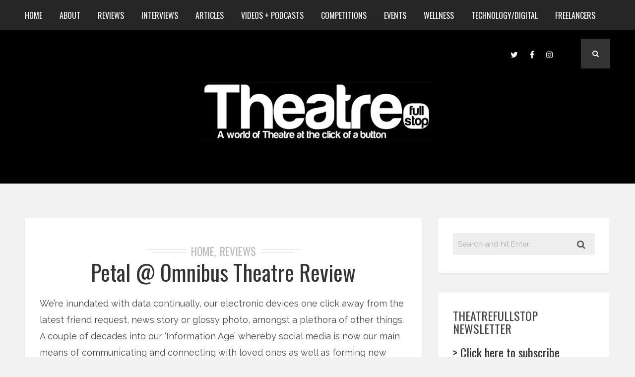

--- FILE ---
content_type: text/html; charset=UTF-8
request_url: https://www.theatrefullstop.com/tag/ominbus-theatre/
body_size: 23655
content:
<!DOCTYPE html>
<html dir="ltr" lang="en-GB" prefix="og: https://ogp.me/ns#" class="no-js" >
<!-- start -->
<head>
	<meta charset="UTF-8" />
	<meta name="viewport" content="width=device-width, initial-scale=1, maximum-scale=1" />
    <meta name="format-detection" content="telephone=no">
	<!-- set faviocn-->
		
	<meta http-equiv="Content-Type" content="text/html; charset=UTF-8" />
	<link rel="icon" type="image/png" href="">
	<link rel="alternate" type="application/atom+xml" title="Theatrefullstop Atom Feed" href="https://www.theatrefullstop.com/feed/atom/" />

		
	<title>Ominbus Theatre - Theatrefullstop</title>
	<style>img:is([sizes="auto" i], [sizes^="auto," i]) { contain-intrinsic-size: 3000px 1500px }</style>
	
		<!-- All in One SEO 4.7.6 - aioseo.com -->
	<meta name="robots" content="max-image-preview:large" />
	<link rel="canonical" href="https://www.theatrefullstop.com/tag/ominbus-theatre/" />
	<meta name="generator" content="All in One SEO (AIOSEO) 4.7.6" />
		<script type="application/ld+json" class="aioseo-schema">
			{"@context":"https:\/\/schema.org","@graph":[{"@type":"BreadcrumbList","@id":"https:\/\/www.theatrefullstop.com\/tag\/ominbus-theatre\/#breadcrumblist","itemListElement":[{"@type":"ListItem","@id":"https:\/\/www.theatrefullstop.com\/#listItem","position":1,"name":"Home","item":"https:\/\/www.theatrefullstop.com\/","nextItem":{"@type":"ListItem","@id":"https:\/\/www.theatrefullstop.com\/tag\/ominbus-theatre\/#listItem","name":"Ominbus Theatre"}},{"@type":"ListItem","@id":"https:\/\/www.theatrefullstop.com\/tag\/ominbus-theatre\/#listItem","position":2,"name":"Ominbus Theatre","previousItem":{"@type":"ListItem","@id":"https:\/\/www.theatrefullstop.com\/#listItem","name":"Home"}}]},{"@type":"CollectionPage","@id":"https:\/\/www.theatrefullstop.com\/tag\/ominbus-theatre\/#collectionpage","url":"https:\/\/www.theatrefullstop.com\/tag\/ominbus-theatre\/","name":"Ominbus Theatre - Theatrefullstop","inLanguage":"en-GB","isPartOf":{"@id":"https:\/\/www.theatrefullstop.com\/#website"},"breadcrumb":{"@id":"https:\/\/www.theatrefullstop.com\/tag\/ominbus-theatre\/#breadcrumblist"}},{"@type":"Organization","@id":"https:\/\/www.theatrefullstop.com\/#organization","name":"Theatrefullstop","description":"A world of Theatre at the click of a button","url":"https:\/\/www.theatrefullstop.com\/","sameAs":["https:\/\/en-gb.facebook.com\/theatrefullstop\/","https:\/\/twitter.com\/theatrefullstop","https:\/\/www.instagram.com\/theatre_full_stop\/"]},{"@type":"WebSite","@id":"https:\/\/www.theatrefullstop.com\/#website","url":"https:\/\/www.theatrefullstop.com\/","name":"Theatrefullstop","description":"A world of Theatre at the click of a button","inLanguage":"en-GB","publisher":{"@id":"https:\/\/www.theatrefullstop.com\/#organization"}}]}
		</script>
		<!-- All in One SEO -->

<link rel='dns-prefetch' href='//www.theatrefullstop.com' />
<link rel='dns-prefetch' href='//use.fontawesome.com' />
<link rel='dns-prefetch' href='//fonts.googleapis.com' />
<link rel="alternate" type="application/rss+xml" title="Theatrefullstop &raquo; Feed" href="https://www.theatrefullstop.com/feed/" />
<link rel="alternate" type="application/rss+xml" title="Theatrefullstop &raquo; Comments Feed" href="https://www.theatrefullstop.com/comments/feed/" />
<link rel="alternate" type="application/rss+xml" title="Theatrefullstop &raquo; Ominbus Theatre Tag Feed" href="https://www.theatrefullstop.com/tag/ominbus-theatre/feed/" />
<script type="text/javascript">
/* <![CDATA[ */
window._wpemojiSettings = {"baseUrl":"https:\/\/s.w.org\/images\/core\/emoji\/15.0.3\/72x72\/","ext":".png","svgUrl":"https:\/\/s.w.org\/images\/core\/emoji\/15.0.3\/svg\/","svgExt":".svg","source":{"concatemoji":"https:\/\/www.theatrefullstop.com\/wp-includes\/js\/wp-emoji-release.min.js?ver=6.7.4"}};
/*! This file is auto-generated */
!function(i,n){var o,s,e;function c(e){try{var t={supportTests:e,timestamp:(new Date).valueOf()};sessionStorage.setItem(o,JSON.stringify(t))}catch(e){}}function p(e,t,n){e.clearRect(0,0,e.canvas.width,e.canvas.height),e.fillText(t,0,0);var t=new Uint32Array(e.getImageData(0,0,e.canvas.width,e.canvas.height).data),r=(e.clearRect(0,0,e.canvas.width,e.canvas.height),e.fillText(n,0,0),new Uint32Array(e.getImageData(0,0,e.canvas.width,e.canvas.height).data));return t.every(function(e,t){return e===r[t]})}function u(e,t,n){switch(t){case"flag":return n(e,"\ud83c\udff3\ufe0f\u200d\u26a7\ufe0f","\ud83c\udff3\ufe0f\u200b\u26a7\ufe0f")?!1:!n(e,"\ud83c\uddfa\ud83c\uddf3","\ud83c\uddfa\u200b\ud83c\uddf3")&&!n(e,"\ud83c\udff4\udb40\udc67\udb40\udc62\udb40\udc65\udb40\udc6e\udb40\udc67\udb40\udc7f","\ud83c\udff4\u200b\udb40\udc67\u200b\udb40\udc62\u200b\udb40\udc65\u200b\udb40\udc6e\u200b\udb40\udc67\u200b\udb40\udc7f");case"emoji":return!n(e,"\ud83d\udc26\u200d\u2b1b","\ud83d\udc26\u200b\u2b1b")}return!1}function f(e,t,n){var r="undefined"!=typeof WorkerGlobalScope&&self instanceof WorkerGlobalScope?new OffscreenCanvas(300,150):i.createElement("canvas"),a=r.getContext("2d",{willReadFrequently:!0}),o=(a.textBaseline="top",a.font="600 32px Arial",{});return e.forEach(function(e){o[e]=t(a,e,n)}),o}function t(e){var t=i.createElement("script");t.src=e,t.defer=!0,i.head.appendChild(t)}"undefined"!=typeof Promise&&(o="wpEmojiSettingsSupports",s=["flag","emoji"],n.supports={everything:!0,everythingExceptFlag:!0},e=new Promise(function(e){i.addEventListener("DOMContentLoaded",e,{once:!0})}),new Promise(function(t){var n=function(){try{var e=JSON.parse(sessionStorage.getItem(o));if("object"==typeof e&&"number"==typeof e.timestamp&&(new Date).valueOf()<e.timestamp+604800&&"object"==typeof e.supportTests)return e.supportTests}catch(e){}return null}();if(!n){if("undefined"!=typeof Worker&&"undefined"!=typeof OffscreenCanvas&&"undefined"!=typeof URL&&URL.createObjectURL&&"undefined"!=typeof Blob)try{var e="postMessage("+f.toString()+"("+[JSON.stringify(s),u.toString(),p.toString()].join(",")+"));",r=new Blob([e],{type:"text/javascript"}),a=new Worker(URL.createObjectURL(r),{name:"wpTestEmojiSupports"});return void(a.onmessage=function(e){c(n=e.data),a.terminate(),t(n)})}catch(e){}c(n=f(s,u,p))}t(n)}).then(function(e){for(var t in e)n.supports[t]=e[t],n.supports.everything=n.supports.everything&&n.supports[t],"flag"!==t&&(n.supports.everythingExceptFlag=n.supports.everythingExceptFlag&&n.supports[t]);n.supports.everythingExceptFlag=n.supports.everythingExceptFlag&&!n.supports.flag,n.DOMReady=!1,n.readyCallback=function(){n.DOMReady=!0}}).then(function(){return e}).then(function(){var e;n.supports.everything||(n.readyCallback(),(e=n.source||{}).concatemoji?t(e.concatemoji):e.wpemoji&&e.twemoji&&(t(e.twemoji),t(e.wpemoji)))}))}((window,document),window._wpemojiSettings);
/* ]]> */
</script>
<link rel='stylesheet' id='sbi_styles-css' href='https://www.theatrefullstop.com/wp-content/plugins/instagram-feed/css/sbi-styles.min.css?ver=6.6.1' type='text/css' media='all' />
<style id='wp-emoji-styles-inline-css' type='text/css'>

	img.wp-smiley, img.emoji {
		display: inline !important;
		border: none !important;
		box-shadow: none !important;
		height: 1em !important;
		width: 1em !important;
		margin: 0 0.07em !important;
		vertical-align: -0.1em !important;
		background: none !important;
		padding: 0 !important;
	}
</style>
<link rel='stylesheet' id='wp-block-library-css' href='https://www.theatrefullstop.com/wp-includes/css/dist/block-library/style.min.css?ver=6.7.4' type='text/css' media='all' />
<style id='classic-theme-styles-inline-css' type='text/css'>
/*! This file is auto-generated */
.wp-block-button__link{color:#fff;background-color:#32373c;border-radius:9999px;box-shadow:none;text-decoration:none;padding:calc(.667em + 2px) calc(1.333em + 2px);font-size:1.125em}.wp-block-file__button{background:#32373c;color:#fff;text-decoration:none}
</style>
<style id='global-styles-inline-css' type='text/css'>
:root{--wp--preset--aspect-ratio--square: 1;--wp--preset--aspect-ratio--4-3: 4/3;--wp--preset--aspect-ratio--3-4: 3/4;--wp--preset--aspect-ratio--3-2: 3/2;--wp--preset--aspect-ratio--2-3: 2/3;--wp--preset--aspect-ratio--16-9: 16/9;--wp--preset--aspect-ratio--9-16: 9/16;--wp--preset--color--black: #000000;--wp--preset--color--cyan-bluish-gray: #abb8c3;--wp--preset--color--white: #ffffff;--wp--preset--color--pale-pink: #f78da7;--wp--preset--color--vivid-red: #cf2e2e;--wp--preset--color--luminous-vivid-orange: #ff6900;--wp--preset--color--luminous-vivid-amber: #fcb900;--wp--preset--color--light-green-cyan: #7bdcb5;--wp--preset--color--vivid-green-cyan: #00d084;--wp--preset--color--pale-cyan-blue: #8ed1fc;--wp--preset--color--vivid-cyan-blue: #0693e3;--wp--preset--color--vivid-purple: #9b51e0;--wp--preset--gradient--vivid-cyan-blue-to-vivid-purple: linear-gradient(135deg,rgba(6,147,227,1) 0%,rgb(155,81,224) 100%);--wp--preset--gradient--light-green-cyan-to-vivid-green-cyan: linear-gradient(135deg,rgb(122,220,180) 0%,rgb(0,208,130) 100%);--wp--preset--gradient--luminous-vivid-amber-to-luminous-vivid-orange: linear-gradient(135deg,rgba(252,185,0,1) 0%,rgba(255,105,0,1) 100%);--wp--preset--gradient--luminous-vivid-orange-to-vivid-red: linear-gradient(135deg,rgba(255,105,0,1) 0%,rgb(207,46,46) 100%);--wp--preset--gradient--very-light-gray-to-cyan-bluish-gray: linear-gradient(135deg,rgb(238,238,238) 0%,rgb(169,184,195) 100%);--wp--preset--gradient--cool-to-warm-spectrum: linear-gradient(135deg,rgb(74,234,220) 0%,rgb(151,120,209) 20%,rgb(207,42,186) 40%,rgb(238,44,130) 60%,rgb(251,105,98) 80%,rgb(254,248,76) 100%);--wp--preset--gradient--blush-light-purple: linear-gradient(135deg,rgb(255,206,236) 0%,rgb(152,150,240) 100%);--wp--preset--gradient--blush-bordeaux: linear-gradient(135deg,rgb(254,205,165) 0%,rgb(254,45,45) 50%,rgb(107,0,62) 100%);--wp--preset--gradient--luminous-dusk: linear-gradient(135deg,rgb(255,203,112) 0%,rgb(199,81,192) 50%,rgb(65,88,208) 100%);--wp--preset--gradient--pale-ocean: linear-gradient(135deg,rgb(255,245,203) 0%,rgb(182,227,212) 50%,rgb(51,167,181) 100%);--wp--preset--gradient--electric-grass: linear-gradient(135deg,rgb(202,248,128) 0%,rgb(113,206,126) 100%);--wp--preset--gradient--midnight: linear-gradient(135deg,rgb(2,3,129) 0%,rgb(40,116,252) 100%);--wp--preset--font-size--small: 13px;--wp--preset--font-size--medium: 20px;--wp--preset--font-size--large: 36px;--wp--preset--font-size--x-large: 42px;--wp--preset--spacing--20: 0.44rem;--wp--preset--spacing--30: 0.67rem;--wp--preset--spacing--40: 1rem;--wp--preset--spacing--50: 1.5rem;--wp--preset--spacing--60: 2.25rem;--wp--preset--spacing--70: 3.38rem;--wp--preset--spacing--80: 5.06rem;--wp--preset--shadow--natural: 6px 6px 9px rgba(0, 0, 0, 0.2);--wp--preset--shadow--deep: 12px 12px 50px rgba(0, 0, 0, 0.4);--wp--preset--shadow--sharp: 6px 6px 0px rgba(0, 0, 0, 0.2);--wp--preset--shadow--outlined: 6px 6px 0px -3px rgba(255, 255, 255, 1), 6px 6px rgba(0, 0, 0, 1);--wp--preset--shadow--crisp: 6px 6px 0px rgba(0, 0, 0, 1);}:where(.is-layout-flex){gap: 0.5em;}:where(.is-layout-grid){gap: 0.5em;}body .is-layout-flex{display: flex;}.is-layout-flex{flex-wrap: wrap;align-items: center;}.is-layout-flex > :is(*, div){margin: 0;}body .is-layout-grid{display: grid;}.is-layout-grid > :is(*, div){margin: 0;}:where(.wp-block-columns.is-layout-flex){gap: 2em;}:where(.wp-block-columns.is-layout-grid){gap: 2em;}:where(.wp-block-post-template.is-layout-flex){gap: 1.25em;}:where(.wp-block-post-template.is-layout-grid){gap: 1.25em;}.has-black-color{color: var(--wp--preset--color--black) !important;}.has-cyan-bluish-gray-color{color: var(--wp--preset--color--cyan-bluish-gray) !important;}.has-white-color{color: var(--wp--preset--color--white) !important;}.has-pale-pink-color{color: var(--wp--preset--color--pale-pink) !important;}.has-vivid-red-color{color: var(--wp--preset--color--vivid-red) !important;}.has-luminous-vivid-orange-color{color: var(--wp--preset--color--luminous-vivid-orange) !important;}.has-luminous-vivid-amber-color{color: var(--wp--preset--color--luminous-vivid-amber) !important;}.has-light-green-cyan-color{color: var(--wp--preset--color--light-green-cyan) !important;}.has-vivid-green-cyan-color{color: var(--wp--preset--color--vivid-green-cyan) !important;}.has-pale-cyan-blue-color{color: var(--wp--preset--color--pale-cyan-blue) !important;}.has-vivid-cyan-blue-color{color: var(--wp--preset--color--vivid-cyan-blue) !important;}.has-vivid-purple-color{color: var(--wp--preset--color--vivid-purple) !important;}.has-black-background-color{background-color: var(--wp--preset--color--black) !important;}.has-cyan-bluish-gray-background-color{background-color: var(--wp--preset--color--cyan-bluish-gray) !important;}.has-white-background-color{background-color: var(--wp--preset--color--white) !important;}.has-pale-pink-background-color{background-color: var(--wp--preset--color--pale-pink) !important;}.has-vivid-red-background-color{background-color: var(--wp--preset--color--vivid-red) !important;}.has-luminous-vivid-orange-background-color{background-color: var(--wp--preset--color--luminous-vivid-orange) !important;}.has-luminous-vivid-amber-background-color{background-color: var(--wp--preset--color--luminous-vivid-amber) !important;}.has-light-green-cyan-background-color{background-color: var(--wp--preset--color--light-green-cyan) !important;}.has-vivid-green-cyan-background-color{background-color: var(--wp--preset--color--vivid-green-cyan) !important;}.has-pale-cyan-blue-background-color{background-color: var(--wp--preset--color--pale-cyan-blue) !important;}.has-vivid-cyan-blue-background-color{background-color: var(--wp--preset--color--vivid-cyan-blue) !important;}.has-vivid-purple-background-color{background-color: var(--wp--preset--color--vivid-purple) !important;}.has-black-border-color{border-color: var(--wp--preset--color--black) !important;}.has-cyan-bluish-gray-border-color{border-color: var(--wp--preset--color--cyan-bluish-gray) !important;}.has-white-border-color{border-color: var(--wp--preset--color--white) !important;}.has-pale-pink-border-color{border-color: var(--wp--preset--color--pale-pink) !important;}.has-vivid-red-border-color{border-color: var(--wp--preset--color--vivid-red) !important;}.has-luminous-vivid-orange-border-color{border-color: var(--wp--preset--color--luminous-vivid-orange) !important;}.has-luminous-vivid-amber-border-color{border-color: var(--wp--preset--color--luminous-vivid-amber) !important;}.has-light-green-cyan-border-color{border-color: var(--wp--preset--color--light-green-cyan) !important;}.has-vivid-green-cyan-border-color{border-color: var(--wp--preset--color--vivid-green-cyan) !important;}.has-pale-cyan-blue-border-color{border-color: var(--wp--preset--color--pale-cyan-blue) !important;}.has-vivid-cyan-blue-border-color{border-color: var(--wp--preset--color--vivid-cyan-blue) !important;}.has-vivid-purple-border-color{border-color: var(--wp--preset--color--vivid-purple) !important;}.has-vivid-cyan-blue-to-vivid-purple-gradient-background{background: var(--wp--preset--gradient--vivid-cyan-blue-to-vivid-purple) !important;}.has-light-green-cyan-to-vivid-green-cyan-gradient-background{background: var(--wp--preset--gradient--light-green-cyan-to-vivid-green-cyan) !important;}.has-luminous-vivid-amber-to-luminous-vivid-orange-gradient-background{background: var(--wp--preset--gradient--luminous-vivid-amber-to-luminous-vivid-orange) !important;}.has-luminous-vivid-orange-to-vivid-red-gradient-background{background: var(--wp--preset--gradient--luminous-vivid-orange-to-vivid-red) !important;}.has-very-light-gray-to-cyan-bluish-gray-gradient-background{background: var(--wp--preset--gradient--very-light-gray-to-cyan-bluish-gray) !important;}.has-cool-to-warm-spectrum-gradient-background{background: var(--wp--preset--gradient--cool-to-warm-spectrum) !important;}.has-blush-light-purple-gradient-background{background: var(--wp--preset--gradient--blush-light-purple) !important;}.has-blush-bordeaux-gradient-background{background: var(--wp--preset--gradient--blush-bordeaux) !important;}.has-luminous-dusk-gradient-background{background: var(--wp--preset--gradient--luminous-dusk) !important;}.has-pale-ocean-gradient-background{background: var(--wp--preset--gradient--pale-ocean) !important;}.has-electric-grass-gradient-background{background: var(--wp--preset--gradient--electric-grass) !important;}.has-midnight-gradient-background{background: var(--wp--preset--gradient--midnight) !important;}.has-small-font-size{font-size: var(--wp--preset--font-size--small) !important;}.has-medium-font-size{font-size: var(--wp--preset--font-size--medium) !important;}.has-large-font-size{font-size: var(--wp--preset--font-size--large) !important;}.has-x-large-font-size{font-size: var(--wp--preset--font-size--x-large) !important;}
:where(.wp-block-post-template.is-layout-flex){gap: 1.25em;}:where(.wp-block-post-template.is-layout-grid){gap: 1.25em;}
:where(.wp-block-columns.is-layout-flex){gap: 2em;}:where(.wp-block-columns.is-layout-grid){gap: 2em;}
:root :where(.wp-block-pullquote){font-size: 1.5em;line-height: 1.6;}
</style>
<link rel='stylesheet' id='contact-form-7-css' href='https://www.theatrefullstop.com/wp-content/plugins/contact-form-7/includes/css/styles.css?ver=6.0.1' type='text/css' media='all' />
<link rel='stylesheet' id='tp_twitter_plugin_css-css' href='https://www.theatrefullstop.com/wp-content/plugins/recent-tweets-widget/tp_twitter_plugin.css?ver=1.0' type='text/css' media='screen' />
<link rel='stylesheet' id='rs-plugin-settings-css' href='https://www.theatrefullstop.com/wp-content/plugins/revslider/public/assets/css/rs6.css?ver=6.2.22' type='text/css' media='all' />
<style id='rs-plugin-settings-inline-css' type='text/css'>
#rs-demo-id {}
</style>
<link rel='stylesheet' id='googleFonts-css' href='https://fonts.googleapis.com/css?family=Raleway%3A400%2C600%2C700%7COswald%3A400%2C700%7COswald%7CPlayfair+Display%3A400%2C400italic&#038;ver=6.7.4' type='text/css' media='all' />
<link rel='stylesheet' id='style-css' href='https://www.theatrefullstop.com/wp-content/themes/brixton/style.css?ver=6.7.4' type='text/css' media='all' />
<style id='style-inline-css' type='text/css'>


.block_footer_text, .quote-category .blogpostcategory, .quote-widget p, .quote-widget .blogcontent-title {font-family: Playfair Display, "Helvetica Neue", Arial, Helvetica, Verdana, sans-serif;}
body {	 
	background:#f2f2f2 url()   !important;
	color:#525452;
	font-family: Raleway, "Helvetica Neue", Arial, Helvetica, Verdana, sans-serif;
	font-size: 18px;
	font-weight: normal;
}
::selection { background: #000; color:#fff; text-shadow: none; }

h1, h2, h3, h4, h5, h6, .block1 p, .blog-category a, .post-meta a,.widget_wysija_cont .wysija-submit  {font-family: Oswald, "Helvetica Neue", Arial, Helvetica, Verdana, sans-serif;}
h1 { 	
	color:#333;
	font-size: 48px !important;
	}
	
h2, .term-description p { 	
	color:#333;
	font-size: 40px !important;
	}

h3 { 	
	color:#333;
	font-size: 36px !important;
	}

h4 { 	
	color:#333;
	font-size: 30px !important;
	}	
	
h5 { 	
	color:#333;
	font-size: 24px !important;
	}	

h6 { 	
	color:#333;
	font-size: 20px !important;
	}	
	
a {color:#333;}
h1 a {color:#333;}
h2 a {color:#333;}
h3 a {color:#333;}
h4 a {color:#333;}
h5 a {color:#333;}
h6 a {color:#333;}

.pagenav a {font-family: Oswald !important;
			  font-size: 16px;
			  font-weight:normal;
			  color:#fff;
}
.pagenav .social_icons a{color:#fff;}
.pagenav .social_icons a:hover{color:#ffffff;}
.pagenav li li a, .block1_lower_text p,.widget_wysija_cont .updated, .widget_wysija_cont .login .message  {font-family: Raleway, "Helvetica Neue", Arial, Helvetica, Verdana, sans-serif !important;color:#444;font-size:14px;}

 
h3#reply-title, select, input, textarea, button, .link-category .title a{font-family: Raleway, "Helvetica Neue", Arial, Helvetica, Verdana, sans-serif;}

.prev-post-title, .next-post-title, .blogmore, .more-link {font-family: Oswald, "Helvetica Neue", Arial, Helvetica, Verdana, sans-serif;}


div#logo {padding-top:px;padding-bottom:px;}

.logo-advertise .widget {margin-top:px;}

#brixton-slider {margin-top:px;}

/* ***********************
--------------------------------------
------------MAIN COLOR----------
--------------------------------------
*********************** */

a:hover, span, .current-menu-item a, .blogmore, .more-link, .pagenav.fixedmenu li a:hover, .widget ul li a:hover,.pagenav.fixedmenu li.current-menu-item > a,.block2_text a,
.blogcontent a, .sentry a

{
	color:#36bdab;
}

.su-quote-style-default  {border-left:5px solid #36bdab;}

 
/* ***********************
--------------------------------------
------------BACKGROUND MAIN COLOR----------
--------------------------------------
*********************** */

.top-cart, .blog_social .addthis_toolbox a:hover, #footer .social_icons a, .sidebar .social_icons a, .widget_tag_cloud a, .sidebar .widget_search #searchsubmit,
.menu ul.sub-menu li:hover, .specificComment .comment-reply-link:hover, #submit:hover, .addthis_toolbox a:hover, .wpcf7-submit:hover, #submit:hover,
.link-title-previous:hover, .link-title-next:hover, .specificComment .comment-edit-link:hover, .specificComment .comment-reply-link:hover, h3#reply-title small a:hover, .pagenav li a:after,
.widget_wysija_cont .wysija-submit,.sidebar-buy-button a, .widget ul li:before, #footer .widget_search #searchsubmit
  {
	background:#36bdab ;
}
.essb_links.essb_template_dark-retina a:hover {background:#36bdab !important;}
.pagenav  li li a:hover {background:none;}
.link-title-previous:hover, .link-title-next:hover {color:#fff;}
#headerwrap {background:#262626;border-top:px solid #000;border-bottom:px solid #000;}
.top-wrapper {background:;}
div#logo, .logo-wrapper {background:#000000;}

 /* ***********************
--------------------------------------
------------BOXED---------------------
-----------------------------------*/
  
    

/* ***********************
--------------------------------------
------------CUSTOM CSS----------
--------------------------------------
*********************** */


</style>
<script type="text/javascript" src="https://www.theatrefullstop.com/wp-includes/js/jquery/jquery.min.js?ver=3.7.1" id="jquery-core-js"></script>
<script type="text/javascript" src="https://www.theatrefullstop.com/wp-includes/js/jquery/jquery-migrate.min.js?ver=3.4.1" id="jquery-migrate-js"></script>
<script type="text/javascript" src="https://www.theatrefullstop.com/wp-content/plugins/revslider/public/assets/js/rbtools.min.js?ver=6.2.22" id="tp-tools-js"></script>
<script type="text/javascript" src="https://www.theatrefullstop.com/wp-content/plugins/revslider/public/assets/js/rs6.min.js?ver=6.2.22" id="revmin-js"></script>
<script type="text/javascript" src="https://www.theatrefullstop.com/wp-content/themes/brixton/js/jquery.bxslider.js" id="pmc_bxSlider-js"></script>
<link rel="https://api.w.org/" href="https://www.theatrefullstop.com/wp-json/" /><link rel="alternate" title="JSON" type="application/json" href="https://www.theatrefullstop.com/wp-json/wp/v2/tags/9698" /><link rel="EditURI" type="application/rsd+xml" title="RSD" href="https://www.theatrefullstop.com/xmlrpc.php?rsd" />
<meta name="generator" content="WordPress 6.7.4" />

		<!-- GA Google Analytics @ https://m0n.co/ga -->
		<script async src="https://www.googletagmanager.com/gtag/js?id=G-SLWQPGM6YH"></script>
		<script>
			window.dataLayer = window.dataLayer || [];
			function gtag(){dataLayer.push(arguments);}
			gtag('js', new Date());
			gtag('config', 'G-SLWQPGM6YH');
		</script>

	<meta name="generator" content="Powered by Slider Revolution 6.2.22 - responsive, Mobile-Friendly Slider Plugin for WordPress with comfortable drag and drop interface." />
<link rel="icon" href="https://www.theatrefullstop.com/wp-content/uploads/2021/01/cropped-theatre_full_stop_favicon2-32x32.png" sizes="32x32" />
<link rel="icon" href="https://www.theatrefullstop.com/wp-content/uploads/2021/01/cropped-theatre_full_stop_favicon2-192x192.png" sizes="192x192" />
<link rel="apple-touch-icon" href="https://www.theatrefullstop.com/wp-content/uploads/2021/01/cropped-theatre_full_stop_favicon2-180x180.png" />
<meta name="msapplication-TileImage" content="https://www.theatrefullstop.com/wp-content/uploads/2021/01/cropped-theatre_full_stop_favicon2-270x270.png" />
<script type="text/javascript">function setREVStartSize(e){
			//window.requestAnimationFrame(function() {				 
				window.RSIW = window.RSIW===undefined ? window.innerWidth : window.RSIW;	
				window.RSIH = window.RSIH===undefined ? window.innerHeight : window.RSIH;	
				try {								
					var pw = document.getElementById(e.c).parentNode.offsetWidth,
						newh;
					pw = pw===0 || isNaN(pw) ? window.RSIW : pw;
					e.tabw = e.tabw===undefined ? 0 : parseInt(e.tabw);
					e.thumbw = e.thumbw===undefined ? 0 : parseInt(e.thumbw);
					e.tabh = e.tabh===undefined ? 0 : parseInt(e.tabh);
					e.thumbh = e.thumbh===undefined ? 0 : parseInt(e.thumbh);
					e.tabhide = e.tabhide===undefined ? 0 : parseInt(e.tabhide);
					e.thumbhide = e.thumbhide===undefined ? 0 : parseInt(e.thumbhide);
					e.mh = e.mh===undefined || e.mh=="" || e.mh==="auto" ? 0 : parseInt(e.mh,0);		
					if(e.layout==="fullscreen" || e.l==="fullscreen") 						
						newh = Math.max(e.mh,window.RSIH);					
					else{					
						e.gw = Array.isArray(e.gw) ? e.gw : [e.gw];
						for (var i in e.rl) if (e.gw[i]===undefined || e.gw[i]===0) e.gw[i] = e.gw[i-1];					
						e.gh = e.el===undefined || e.el==="" || (Array.isArray(e.el) && e.el.length==0)? e.gh : e.el;
						e.gh = Array.isArray(e.gh) ? e.gh : [e.gh];
						for (var i in e.rl) if (e.gh[i]===undefined || e.gh[i]===0) e.gh[i] = e.gh[i-1];
											
						var nl = new Array(e.rl.length),
							ix = 0,						
							sl;					
						e.tabw = e.tabhide>=pw ? 0 : e.tabw;
						e.thumbw = e.thumbhide>=pw ? 0 : e.thumbw;
						e.tabh = e.tabhide>=pw ? 0 : e.tabh;
						e.thumbh = e.thumbhide>=pw ? 0 : e.thumbh;					
						for (var i in e.rl) nl[i] = e.rl[i]<window.RSIW ? 0 : e.rl[i];
						sl = nl[0];									
						for (var i in nl) if (sl>nl[i] && nl[i]>0) { sl = nl[i]; ix=i;}															
						var m = pw>(e.gw[ix]+e.tabw+e.thumbw) ? 1 : (pw-(e.tabw+e.thumbw)) / (e.gw[ix]);					
						newh =  (e.gh[ix] * m) + (e.tabh + e.thumbh);
					}				
					if(window.rs_init_css===undefined) window.rs_init_css = document.head.appendChild(document.createElement("style"));					
					document.getElementById(e.c).height = newh+"px";
					window.rs_init_css.innerHTML += "#"+e.c+"_wrapper { height: "+newh+"px }";				
				} catch(e){
					console.log("Failure at Presize of Slider:" + e)
				}					   
			//});
		  };</script>
</head>		
<!-- start body -->
<body class="archive tag tag-ominbus-theatre tag-9698" >
	<!-- start header -->
			<!-- fixed menu -->		
				
			
			<div class="pagenav fixedmenu">						
				<div class="holder-fixedmenu">							
					<div class="logo-fixedmenu">								
												
					<a href="https://www.theatrefullstop.com/"><img src="https://www.theatrefullstop.com/wp-content/uploads/2016/05/cropped-logo-rounded-edged-with-text-2.png" alt="Theatrefullstop - A world of Theatre at the click of a button" ></a>
					</div>
						<div class="menu-fixedmenu home">
						<ul id="menu-menu-1" class="menu"><li id="menu-item-2663-38" class="menu-item menu-item-type-custom menu-item-object-custom" ><a  href="http://theatrefullstop.com/">Home</a></li>
<li id="menu-item-6705-39" class="menu-item menu-item-type-post_type menu-item-object-page menu-item-has-children" ><a  href="https://www.theatrefullstop.com/about-2/">About</a>
<ul class="sub-menu">
	<li id="menu-item-8674-6848" class="menu-item menu-item-type-post_type menu-item-object-page" ><a  href="https://www.theatrefullstop.com/the-team/">The Team</a></li>
	<li id="menu-item-2416-40" class="menu-item menu-item-type-post_type menu-item-object-page" ><a  href="https://www.theatrefullstop.com/contact/">Contact</a></li>
</ul>
</li>
<li id="menu-item-8302-3729" class="menu-item menu-item-type-taxonomy menu-item-object-category" ><a  href="https://www.theatrefullstop.com/category/reviews/">Reviews</a></li>
<li id="menu-item-2465-3732" class="menu-item menu-item-type-taxonomy menu-item-object-category" ><a  href="https://www.theatrefullstop.com/category/interviews/">Interviews</a></li>
<li id="menu-item-6696-3733" class="menu-item menu-item-type-taxonomy menu-item-object-category" ><a  href="https://www.theatrefullstop.com/category/articles/">Articles</a></li>
<li id="menu-item-5026-3731" class="menu-item menu-item-type-taxonomy menu-item-object-category" ><a  href="https://www.theatrefullstop.com/category/videospodcasts/">Videos + Podcasts</a></li>
<li id="menu-item-1103-3730" class="menu-item menu-item-type-taxonomy menu-item-object-category" ><a  href="https://www.theatrefullstop.com/category/competitions/">Competitions</a></li>
<li id="menu-item-4609-3734" class="menu-item menu-item-type-taxonomy menu-item-object-category" ><a  href="https://www.theatrefullstop.com/category/events/">Events</a></li>
<li id="menu-item-2547-16782" class="menu-item menu-item-type-taxonomy menu-item-object-category" ><a  href="https://www.theatrefullstop.com/category/wellness/">Wellness</a></li>
<li id="menu-item-2583-20717" class="menu-item menu-item-type-taxonomy menu-item-object-category" ><a  href="https://www.theatrefullstop.com/category/technology-digital/">Technology/Digital</a></li>
<li id="menu-item-5633-20583" class="menu-item menu-item-type-taxonomy menu-item-object-category" ><a  href="https://www.theatrefullstop.com/category/freelancers/">Freelancers</a></li>
</ul>	
					</div>
				</div>	
			</div>
							<header>
				<!-- top bar -->
									
										<div id="headerwrap">			
						<!-- logo and main menu -->
						<div id="header">
							<!-- respoonsive menu main-->
							<!-- respoonsive menu no scrool bar -->
							<div class="respMenu noscroll">
								<div class="resp_menu_button"><i class="fa fa-list-ul fa-2x"></i></div>
								<div class="menu-main-menu-container"><div class="event-type-selector-dropdown"><a  class="menu-item menu-item-type-custom menu-item-object-custom" href="http://theatrefullstop.com/"><strong>Home</strong></a><br>
<a  class="menu-item menu-item-type-post_type menu-item-object-page menu-item-has-children" href="https://www.theatrefullstop.com/about-2/"><strong>About</strong></a><br>

<a  class="menu-item menu-item-type-post_type menu-item-object-page" href="https://www.theatrefullstop.com/the-team/">&nbsp;&nbsp;&nbsp;&nbsp;<i class="fa fa-circle"></i>The Team</a><br>
<a  class="menu-item menu-item-type-post_type menu-item-object-page" href="https://www.theatrefullstop.com/contact/">&nbsp;&nbsp;&nbsp;&nbsp;<i class="fa fa-circle"></i>Contact</a><br>


<a  class="menu-item menu-item-type-taxonomy menu-item-object-category" href="https://www.theatrefullstop.com/category/reviews/"><strong>Reviews</strong></a><br>
<a  class="menu-item menu-item-type-taxonomy menu-item-object-category" href="https://www.theatrefullstop.com/category/interviews/"><strong>Interviews</strong></a><br>
<a  class="menu-item menu-item-type-taxonomy menu-item-object-category" href="https://www.theatrefullstop.com/category/articles/"><strong>Articles</strong></a><br>
<a  class="menu-item menu-item-type-taxonomy menu-item-object-category" href="https://www.theatrefullstop.com/category/videospodcasts/"><strong>Videos + Podcasts</strong></a><br>
<a  class="menu-item menu-item-type-taxonomy menu-item-object-category" href="https://www.theatrefullstop.com/category/competitions/"><strong>Competitions</strong></a><br>
<a  class="menu-item menu-item-type-taxonomy menu-item-object-category" href="https://www.theatrefullstop.com/category/events/"><strong>Events</strong></a><br>
<a  class="menu-item menu-item-type-taxonomy menu-item-object-category" href="https://www.theatrefullstop.com/category/wellness/"><strong>Wellness</strong></a><br>
<a  class="menu-item menu-item-type-taxonomy menu-item-object-category" href="https://www.theatrefullstop.com/category/technology-digital/"><strong>Technology/Digital</strong></a><br>
<a  class="menu-item menu-item-type-taxonomy menu-item-object-category" href="https://www.theatrefullstop.com/category/freelancers/"><strong>Freelancers</strong></a><br>
</div></div>	
							</div>			
							<!-- main menu -->
							<div class="pagenav"> 
							<ul id="menu-main-menu-container" class="menu"><li id="menu-item-9907-38" class="menu-item menu-item-type-custom menu-item-object-custom" ><a  href="http://theatrefullstop.com/">Home</a></li>
<li id="menu-item-2897-39" class="menu-item menu-item-type-post_type menu-item-object-page menu-item-has-children" ><a  href="https://www.theatrefullstop.com/about-2/">About</a>
<ul class="sub-menu">
	<li id="menu-item-540-6848" class="menu-item menu-item-type-post_type menu-item-object-page" ><a  href="https://www.theatrefullstop.com/the-team/">The Team</a></li>
	<li id="menu-item-693-40" class="menu-item menu-item-type-post_type menu-item-object-page" ><a  href="https://www.theatrefullstop.com/contact/">Contact</a></li>
</ul>
</li>
<li id="menu-item-805-3729" class="menu-item menu-item-type-taxonomy menu-item-object-category" ><a  href="https://www.theatrefullstop.com/category/reviews/">Reviews</a></li>
<li id="menu-item-5335-3732" class="menu-item menu-item-type-taxonomy menu-item-object-category" ><a  href="https://www.theatrefullstop.com/category/interviews/">Interviews</a></li>
<li id="menu-item-1191-3733" class="menu-item menu-item-type-taxonomy menu-item-object-category" ><a  href="https://www.theatrefullstop.com/category/articles/">Articles</a></li>
<li id="menu-item-3539-3731" class="menu-item menu-item-type-taxonomy menu-item-object-category" ><a  href="https://www.theatrefullstop.com/category/videospodcasts/">Videos + Podcasts</a></li>
<li id="menu-item-1545-3730" class="menu-item menu-item-type-taxonomy menu-item-object-category" ><a  href="https://www.theatrefullstop.com/category/competitions/">Competitions</a></li>
<li id="menu-item-2562-3734" class="menu-item menu-item-type-taxonomy menu-item-object-category" ><a  href="https://www.theatrefullstop.com/category/events/">Events</a></li>
<li id="menu-item-5558-16782" class="menu-item menu-item-type-taxonomy menu-item-object-category" ><a  href="https://www.theatrefullstop.com/category/wellness/">Wellness</a></li>
<li id="menu-item-970-20717" class="menu-item menu-item-type-taxonomy menu-item-object-category" ><a  href="https://www.theatrefullstop.com/category/technology-digital/">Technology/Digital</a></li>
<li id="menu-item-4841-20583" class="menu-item menu-item-type-taxonomy menu-item-object-category" ><a  href="https://www.theatrefullstop.com/category/freelancers/">Freelancers</a></li>
</ul>																	<div class = "top-search-form">
									<form method="get" id="searchform" class="searchform" action="https://www.theatrefullstop.com/" >
										<input type="text" value="" name="s" id="s" />
										<i class="fa fa-search search-desktop"></i>
										</form>									</div>	
																<div class="social_icons">
									<div><a target="_blank"  href="https://twitter.com/Theatrefullstop" title="Twitter"><i class="fa fa-twitter"></i></a><a target="_blank"  href="https://www.facebook.com/theatrefullstop/" title="Facebook"><i class="fa fa-facebook"></i></a><a target="_blank"  href="https://www.instagram.com/theatre_full_stop/" title="Instagram"><i class="fa fa-instagram"></i></a><a target="_blank"  href="" title=""><i class="fa "></i></a></div>
								</div>
								
							</div> 	
						</div>
					</div> 								
											<div class="logo-wrapper logo-bottom">
							<div class="logo-inner">
								<div id="logo" class="">
																<a href="https://www.theatrefullstop.com/"><img src="								https://www.theatrefullstop.com/wp-content/uploads/2016/08/Theatrefullstop_HeaderLogo.gif" alt="Theatrefullstop - A world of Theatre at the click of a button" /></a>
								</div>
									
							</div>
						</div>
						
</header>					
																	
				
						
									</header>
									<!-- main content start -->	<div class="mainwrap blog  sidebar">		<div class="main clearfix">			<div class="pad"></div>						<div class="content blog">																															
				
																												
				<div class="blogpostcategory">					<div class="topBlog">	
						<div class="blog-category"><em><a href="https://www.theatrefullstop.com/category/home/" >Home</a>, <a href="https://www.theatrefullstop.com/category/reviews/" >Reviews</a></em> </div>
						<h2 class="title"><a href="https://www.theatrefullstop.com/2022/05/27/petal-omnibus-theatre-review/" rel="bookmark" title="Permanent Link to Petal @ Omnibus Theatre Review">Petal @ Omnibus Theatre Review</a></h2>
					</div>																	
	<div class="entry">
		<div class = "meta">		
			<div class="blogContent">
				<div class="blogcontent"><p>We’re inundated with data continually, our electronic devices one click away from the latest friend request, news story or glossy photo, amongst a plethora of other things. A couple of decades into our ‘Information Age’ whereby social media is now our main means of communicating and connecting with loved ones as well as forming new bonds and we’re now really starting to see the impact of this ever evolving phenomena and its prevalence within the day to day. An exploration of the darker aspects of social media &#8211; the instant fame that comes from going viral, the trolling and cyber bullying that comes from this and the need for better mental health precautions, writer <b>Susan Momoko Hingley </b>and <b>Honey-Tongued Theatre Productions</b> present <b><i>Petal</i></b>.</p>
<p><img fetchpriority="high" decoding="async" class="alignnone  wp-image-21202" src="https://www.theatrefullstop.com/wp-content/uploads/2022/05/0C8BE24F-3C4E-4E62-BFE3-4A095056D3C3.png" alt="" width="558" height="186" srcset="https://www.theatrefullstop.com/wp-content/uploads/2022/05/0C8BE24F-3C4E-4E62-BFE3-4A095056D3C3.png 768w, https://www.theatrefullstop.com/wp-content/uploads/2022/05/0C8BE24F-3C4E-4E62-BFE3-4A095056D3C3-300x100.png 300w" sizes="(max-width: 558px) 100vw, 558px" /></p>
<p> <a href="https://www.theatrefullstop.com/2022/05/27/petal-omnibus-theatre-review/#more-20816" class="more-link">Continue reading</a></p>
</div>
			</div>
			
						
			<div class="bottomBlog">
				
						<div class = "post-meta">
								<a class="post-meta-time" href="https://www.theatrefullstop.com/2022/05/27/">27th May 2022</a><a class="post-meta-author" href="">by Theatrefullstop</a>		
			</div>
			 <!-- end of post meta -->
			
						<div class="blog_social"> <div class="addthis_toolbox"><div class="custom_images"><a class="addthis_button_facebook" addthis:url="https://www.theatrefullstop.com/2022/05/27/petal-omnibus-theatre-review/" addthis:title="Petal @ Omnibus Theatre Review" ><i class="fa fa-facebook"></i></a><a class="addthis_button_twitter" addthis:url="https://www.theatrefullstop.com/2022/05/27/petal-omnibus-theatre-review/" addthis:title="Petal @ Omnibus Theatre Review"><i class="fa fa-twitter"></i></a><a class="addthis_button_pinterest_share" addthis:url="https://www.theatrefullstop.com/2022/05/27/petal-omnibus-theatre-review/" addthis:title="Petal @ Omnibus Theatre Review"><i class="fa fa-pinterest"></i></a><a class="addthis_button_google" addthis:url="https://www.theatrefullstop.com/2022/05/27/petal-omnibus-theatre-review/" g:plusone:count="false" addthis:title="Petal @ Omnibus Theatre Review"><i class="fa fa-google-plus"></i></a><a class="addthis_button_stumbleupon" addthis:url="https://www.theatrefullstop.com/2022/05/27/petal-omnibus-theatre-review/" addthis:title="Petal @ Omnibus Theatre Review"><i class="fa fa-stumbleupon"></i></a></div><script async src="https://s7.addthis.com/js/300/addthis_widget.js">var addthis_config = addthis_config||{};addthis_config.data_track_addressbar = false;</script></div></div>
						</div> <!-- end of socials -->
		
		 <!-- end of bottom blog -->
		
</div>		
	</div>
				</div>
																																																						</div>			<!-- sidebar -->
							<div class="sidebar">						<div class="widget widget_search"><form method="get" id="searchform" class="searchform" action="https://www.theatrefullstop.com/" >
	<input type="text" value="" name="s" id="s" />
	<i class="fa fa-search search-desktop"></i>
	</form></div><div class="widget widget_text"><h3>Theatrefullstop Newsletter</h3><div class="widget-line"></div>			<div class="textwidget"><h5><a href="https://theatrefullstop.us17.list-manage.com/subscribe?u=4b1cf2ff3b39b64dde0510e63&#038;id=9834b3b28e" rel="noopener" target="_blank">> Click here to subscribe</a></h5>
</div>
		</div><div class="widget widget_block"><h3>Recent Posts</h3><div class="widget-line"></div><div class="wp-widget-group__inner-blocks"><ul class="wp-block-latest-posts__list wp-block-latest-posts"><li><a class="wp-block-latest-posts__post-title" href="https://www.theatrefullstop.com/2026/01/21/mary-schmidt-campbell-joins-the-board-of-directors-of-the-classical-theatre-of-harlem/">Mary Schmidt Campbell Joins the Board of Directors of The Classical Theatre of Harlem</a></li>
<li><a class="wp-block-latest-posts__post-title" href="https://www.theatrefullstop.com/2026/01/21/offwestend-marks-20-years-launches-new-digital-platform-beta/">OffWestEnd marks 20 years + launches new digital platform (beta)</a></li>
<li><a class="wp-block-latest-posts__post-title" href="https://www.theatrefullstop.com/2026/01/21/todaytix-and-avios-take-centre-stage-with-new-loyalty-partnership-for-theatregoers/">TodayTix and Avios take centre stage with new loyalty partnership for theatregoers</a></li>
<li><a class="wp-block-latest-posts__post-title" href="https://www.theatrefullstop.com/2026/01/21/hilary-duff-returns-to-the-stage-for-first-live-show-in-over-10-years-launching-small-rooms-big-nerves-global-run/">Hilary Duff returns to the stage for first live show in over 10 Years, launching ‘Small Rooms, Big Nerves’ global run</a></li>
<li><a class="wp-block-latest-posts__post-title" href="https://www.theatrefullstop.com/2026/01/21/aap-rocky-announces-dont-be-dumb-world-tour/">A$AP Rocky announces ‘Don’t Be Dumb’ World Tour</a></li>
</ul></div></div><div class="widget widget_archive"><h3>Archives</h3><div class="widget-line"></div>
			<ul>
					<li><a href='https://www.theatrefullstop.com/2026/01/'>January 2026</a></li>
	<li><a href='https://www.theatrefullstop.com/2025/12/'>December 2025</a></li>
	<li><a href='https://www.theatrefullstop.com/2025/11/'>November 2025</a></li>
	<li><a href='https://www.theatrefullstop.com/2025/10/'>October 2025</a></li>
	<li><a href='https://www.theatrefullstop.com/2025/09/'>September 2025</a></li>
	<li><a href='https://www.theatrefullstop.com/2025/08/'>August 2025</a></li>
	<li><a href='https://www.theatrefullstop.com/2025/07/'>July 2025</a></li>
	<li><a href='https://www.theatrefullstop.com/2025/06/'>June 2025</a></li>
	<li><a href='https://www.theatrefullstop.com/2025/05/'>May 2025</a></li>
	<li><a href='https://www.theatrefullstop.com/2025/04/'>April 2025</a></li>
	<li><a href='https://www.theatrefullstop.com/2025/03/'>March 2025</a></li>
	<li><a href='https://www.theatrefullstop.com/2025/02/'>February 2025</a></li>
	<li><a href='https://www.theatrefullstop.com/2025/01/'>January 2025</a></li>
	<li><a href='https://www.theatrefullstop.com/2024/12/'>December 2024</a></li>
	<li><a href='https://www.theatrefullstop.com/2024/11/'>November 2024</a></li>
	<li><a href='https://www.theatrefullstop.com/2024/10/'>October 2024</a></li>
	<li><a href='https://www.theatrefullstop.com/2024/09/'>September 2024</a></li>
	<li><a href='https://www.theatrefullstop.com/2024/08/'>August 2024</a></li>
	<li><a href='https://www.theatrefullstop.com/2024/07/'>July 2024</a></li>
	<li><a href='https://www.theatrefullstop.com/2024/06/'>June 2024</a></li>
	<li><a href='https://www.theatrefullstop.com/2024/05/'>May 2024</a></li>
	<li><a href='https://www.theatrefullstop.com/2024/04/'>April 2024</a></li>
	<li><a href='https://www.theatrefullstop.com/2024/03/'>March 2024</a></li>
	<li><a href='https://www.theatrefullstop.com/2024/02/'>February 2024</a></li>
	<li><a href='https://www.theatrefullstop.com/2024/01/'>January 2024</a></li>
	<li><a href='https://www.theatrefullstop.com/2023/12/'>December 2023</a></li>
	<li><a href='https://www.theatrefullstop.com/2023/11/'>November 2023</a></li>
	<li><a href='https://www.theatrefullstop.com/2023/10/'>October 2023</a></li>
	<li><a href='https://www.theatrefullstop.com/2023/09/'>September 2023</a></li>
	<li><a href='https://www.theatrefullstop.com/2023/08/'>August 2023</a></li>
	<li><a href='https://www.theatrefullstop.com/2023/07/'>July 2023</a></li>
	<li><a href='https://www.theatrefullstop.com/2023/06/'>June 2023</a></li>
	<li><a href='https://www.theatrefullstop.com/2023/05/'>May 2023</a></li>
	<li><a href='https://www.theatrefullstop.com/2023/04/'>April 2023</a></li>
	<li><a href='https://www.theatrefullstop.com/2023/03/'>March 2023</a></li>
	<li><a href='https://www.theatrefullstop.com/2023/02/'>February 2023</a></li>
	<li><a href='https://www.theatrefullstop.com/2023/01/'>January 2023</a></li>
	<li><a href='https://www.theatrefullstop.com/2022/12/'>December 2022</a></li>
	<li><a href='https://www.theatrefullstop.com/2022/11/'>November 2022</a></li>
	<li><a href='https://www.theatrefullstop.com/2022/10/'>October 2022</a></li>
	<li><a href='https://www.theatrefullstop.com/2022/09/'>September 2022</a></li>
	<li><a href='https://www.theatrefullstop.com/2022/08/'>August 2022</a></li>
	<li><a href='https://www.theatrefullstop.com/2022/07/'>July 2022</a></li>
	<li><a href='https://www.theatrefullstop.com/2022/06/'>June 2022</a></li>
	<li><a href='https://www.theatrefullstop.com/2022/05/'>May 2022</a></li>
	<li><a href='https://www.theatrefullstop.com/2022/04/'>April 2022</a></li>
	<li><a href='https://www.theatrefullstop.com/2022/03/'>March 2022</a></li>
	<li><a href='https://www.theatrefullstop.com/2022/02/'>February 2022</a></li>
	<li><a href='https://www.theatrefullstop.com/2022/01/'>January 2022</a></li>
	<li><a href='https://www.theatrefullstop.com/2021/12/'>December 2021</a></li>
	<li><a href='https://www.theatrefullstop.com/2021/11/'>November 2021</a></li>
	<li><a href='https://www.theatrefullstop.com/2021/10/'>October 2021</a></li>
	<li><a href='https://www.theatrefullstop.com/2021/09/'>September 2021</a></li>
	<li><a href='https://www.theatrefullstop.com/2021/08/'>August 2021</a></li>
	<li><a href='https://www.theatrefullstop.com/2021/07/'>July 2021</a></li>
	<li><a href='https://www.theatrefullstop.com/2021/06/'>June 2021</a></li>
	<li><a href='https://www.theatrefullstop.com/2021/05/'>May 2021</a></li>
	<li><a href='https://www.theatrefullstop.com/2021/04/'>April 2021</a></li>
	<li><a href='https://www.theatrefullstop.com/2021/03/'>March 2021</a></li>
	<li><a href='https://www.theatrefullstop.com/2021/02/'>February 2021</a></li>
	<li><a href='https://www.theatrefullstop.com/2021/01/'>January 2021</a></li>
	<li><a href='https://www.theatrefullstop.com/2020/12/'>December 2020</a></li>
	<li><a href='https://www.theatrefullstop.com/2020/11/'>November 2020</a></li>
	<li><a href='https://www.theatrefullstop.com/2020/10/'>October 2020</a></li>
	<li><a href='https://www.theatrefullstop.com/2020/09/'>September 2020</a></li>
	<li><a href='https://www.theatrefullstop.com/2020/08/'>August 2020</a></li>
	<li><a href='https://www.theatrefullstop.com/2020/07/'>July 2020</a></li>
	<li><a href='https://www.theatrefullstop.com/2020/06/'>June 2020</a></li>
	<li><a href='https://www.theatrefullstop.com/2020/05/'>May 2020</a></li>
	<li><a href='https://www.theatrefullstop.com/2020/04/'>April 2020</a></li>
	<li><a href='https://www.theatrefullstop.com/2020/03/'>March 2020</a></li>
	<li><a href='https://www.theatrefullstop.com/2020/02/'>February 2020</a></li>
	<li><a href='https://www.theatrefullstop.com/2020/01/'>January 2020</a></li>
	<li><a href='https://www.theatrefullstop.com/2019/12/'>December 2019</a></li>
	<li><a href='https://www.theatrefullstop.com/2019/11/'>November 2019</a></li>
	<li><a href='https://www.theatrefullstop.com/2019/10/'>October 2019</a></li>
	<li><a href='https://www.theatrefullstop.com/2019/09/'>September 2019</a></li>
	<li><a href='https://www.theatrefullstop.com/2019/08/'>August 2019</a></li>
	<li><a href='https://www.theatrefullstop.com/2019/07/'>July 2019</a></li>
	<li><a href='https://www.theatrefullstop.com/2019/06/'>June 2019</a></li>
	<li><a href='https://www.theatrefullstop.com/2019/05/'>May 2019</a></li>
	<li><a href='https://www.theatrefullstop.com/2019/04/'>April 2019</a></li>
	<li><a href='https://www.theatrefullstop.com/2019/03/'>March 2019</a></li>
	<li><a href='https://www.theatrefullstop.com/2019/02/'>February 2019</a></li>
	<li><a href='https://www.theatrefullstop.com/2019/01/'>January 2019</a></li>
	<li><a href='https://www.theatrefullstop.com/2018/12/'>December 2018</a></li>
	<li><a href='https://www.theatrefullstop.com/2018/11/'>November 2018</a></li>
	<li><a href='https://www.theatrefullstop.com/2018/10/'>October 2018</a></li>
	<li><a href='https://www.theatrefullstop.com/2018/09/'>September 2018</a></li>
	<li><a href='https://www.theatrefullstop.com/2018/08/'>August 2018</a></li>
	<li><a href='https://www.theatrefullstop.com/2018/07/'>July 2018</a></li>
	<li><a href='https://www.theatrefullstop.com/2018/06/'>June 2018</a></li>
	<li><a href='https://www.theatrefullstop.com/2018/05/'>May 2018</a></li>
	<li><a href='https://www.theatrefullstop.com/2018/04/'>April 2018</a></li>
	<li><a href='https://www.theatrefullstop.com/2018/03/'>March 2018</a></li>
	<li><a href='https://www.theatrefullstop.com/2018/02/'>February 2018</a></li>
	<li><a href='https://www.theatrefullstop.com/2018/01/'>January 2018</a></li>
	<li><a href='https://www.theatrefullstop.com/2017/12/'>December 2017</a></li>
	<li><a href='https://www.theatrefullstop.com/2017/11/'>November 2017</a></li>
	<li><a href='https://www.theatrefullstop.com/2017/10/'>October 2017</a></li>
	<li><a href='https://www.theatrefullstop.com/2017/09/'>September 2017</a></li>
	<li><a href='https://www.theatrefullstop.com/2017/08/'>August 2017</a></li>
	<li><a href='https://www.theatrefullstop.com/2017/07/'>July 2017</a></li>
	<li><a href='https://www.theatrefullstop.com/2017/06/'>June 2017</a></li>
	<li><a href='https://www.theatrefullstop.com/2017/05/'>May 2017</a></li>
	<li><a href='https://www.theatrefullstop.com/2017/04/'>April 2017</a></li>
	<li><a href='https://www.theatrefullstop.com/2017/03/'>March 2017</a></li>
	<li><a href='https://www.theatrefullstop.com/2017/02/'>February 2017</a></li>
	<li><a href='https://www.theatrefullstop.com/2017/01/'>January 2017</a></li>
	<li><a href='https://www.theatrefullstop.com/2016/12/'>December 2016</a></li>
	<li><a href='https://www.theatrefullstop.com/2016/11/'>November 2016</a></li>
	<li><a href='https://www.theatrefullstop.com/2016/10/'>October 2016</a></li>
	<li><a href='https://www.theatrefullstop.com/2016/09/'>September 2016</a></li>
	<li><a href='https://www.theatrefullstop.com/2016/08/'>August 2016</a></li>
	<li><a href='https://www.theatrefullstop.com/2016/07/'>July 2016</a></li>
	<li><a href='https://www.theatrefullstop.com/2016/06/'>June 2016</a></li>
	<li><a href='https://www.theatrefullstop.com/2016/05/'>May 2016</a></li>
	<li><a href='https://www.theatrefullstop.com/2016/04/'>April 2016</a></li>
	<li><a href='https://www.theatrefullstop.com/2016/03/'>March 2016</a></li>
	<li><a href='https://www.theatrefullstop.com/2016/02/'>February 2016</a></li>
	<li><a href='https://www.theatrefullstop.com/2016/01/'>January 2016</a></li>
	<li><a href='https://www.theatrefullstop.com/2015/12/'>December 2015</a></li>
	<li><a href='https://www.theatrefullstop.com/2015/11/'>November 2015</a></li>
	<li><a href='https://www.theatrefullstop.com/2015/10/'>October 2015</a></li>
	<li><a href='https://www.theatrefullstop.com/2015/09/'>September 2015</a></li>
	<li><a href='https://www.theatrefullstop.com/2015/08/'>August 2015</a></li>
	<li><a href='https://www.theatrefullstop.com/2015/07/'>July 2015</a></li>
	<li><a href='https://www.theatrefullstop.com/2015/06/'>June 2015</a></li>
	<li><a href='https://www.theatrefullstop.com/2015/05/'>May 2015</a></li>
	<li><a href='https://www.theatrefullstop.com/2015/04/'>April 2015</a></li>
	<li><a href='https://www.theatrefullstop.com/2015/03/'>March 2015</a></li>
	<li><a href='https://www.theatrefullstop.com/2015/02/'>February 2015</a></li>
	<li><a href='https://www.theatrefullstop.com/2015/01/'>January 2015</a></li>
	<li><a href='https://www.theatrefullstop.com/2014/12/'>December 2014</a></li>
	<li><a href='https://www.theatrefullstop.com/2014/11/'>November 2014</a></li>
	<li><a href='https://www.theatrefullstop.com/2014/10/'>October 2014</a></li>
	<li><a href='https://www.theatrefullstop.com/2014/09/'>September 2014</a></li>
	<li><a href='https://www.theatrefullstop.com/2014/08/'>August 2014</a></li>
	<li><a href='https://www.theatrefullstop.com/2014/07/'>July 2014</a></li>
	<li><a href='https://www.theatrefullstop.com/2014/06/'>June 2014</a></li>
	<li><a href='https://www.theatrefullstop.com/2014/05/'>May 2014</a></li>
	<li><a href='https://www.theatrefullstop.com/2014/04/'>April 2014</a></li>
	<li><a href='https://www.theatrefullstop.com/2014/03/'>March 2014</a></li>
	<li><a href='https://www.theatrefullstop.com/2014/02/'>February 2014</a></li>
	<li><a href='https://www.theatrefullstop.com/2014/01/'>January 2014</a></li>
	<li><a href='https://www.theatrefullstop.com/2013/12/'>December 2013</a></li>
	<li><a href='https://www.theatrefullstop.com/2013/11/'>November 2013</a></li>
	<li><a href='https://www.theatrefullstop.com/2013/10/'>October 2013</a></li>
	<li><a href='https://www.theatrefullstop.com/2013/09/'>September 2013</a></li>
	<li><a href='https://www.theatrefullstop.com/2013/08/'>August 2013</a></li>
	<li><a href='https://www.theatrefullstop.com/2013/07/'>July 2013</a></li>
			</ul>

			</div>				</div>
					</div>			</div>	
										<div class="totop"><div class="gototop"><div class="arrowgototop"></div></div></div>
<!-- footer-->
<footer>
	<div id="footer">
	
		<div class="block3">
			<a href="https://www.instagram.com/theatre_full_stop/" target="_blank">
				<h5 class="block3-instagram-title">FOLLOW US ON INSTAGRAM</h5>
			</a>
		</div>
				
<div id="sb_instagram"  class="sbi sbi_mob_col_2 sbi_tab_col_4 sbi_col_6 sbi_width_resp" style="padding-bottom: 16px;" data-feedid="*1"  data-res="auto" data-cols="6" data-colsmobile="2" data-colstablet="4" data-num="12" data-nummobile="8" data-item-padding="8" data-shortcode-atts="{&quot;id&quot;:&quot;theatrefullstop&quot;,&quot;src&quot;:&quot;user_recent&quot;,&quot;imgl&quot;:&quot;instagram&quot;,&quot;imagepadding&quot;:&quot;0&quot;,&quot;cols&quot;:&quot;8&quot;,&quot;imageres&quot;:&quot;full&quot;,&quot;num&quot;:&quot;8&quot;,&quot;cachetime&quot;:30}"  data-postid="20816" data-locatornonce="ed21cc3e8b" data-sbi-flags="favorLocal">
	
    <div id="sbi_images"  style="gap: 16px;">
		<div class="sbi_item sbi_type_carousel sbi_new sbi_transition" id="sbi_17887373439069450" data-date="1733659235">
    <div class="sbi_photo_wrap">
        <a class="sbi_photo" href="https://www.instagram.com/p/DDUQz56okw6/" target="_blank" rel="noopener nofollow" data-full-res="https://scontent-fra5-1.cdninstagram.com/v/t51.29350-15/469630852_1764685874320045_5758072508862163286_n.jpg?stp=dst-jpg_e35_tt6&#038;_nc_cat=110&#038;ccb=1-7&#038;_nc_sid=18de74&#038;_nc_ohc=kKMaCrMIJuoQ7kNvgH4iMaq&#038;_nc_zt=23&#038;_nc_ht=scontent-fra5-1.cdninstagram.com&#038;edm=ANo9K5cEAAAA&#038;_nc_gid=Aw9bmRUWE6pG_-pQhryYdMd&#038;oh=00_AYBJrg0i_V4KbrM7mSxRJ5EXDGYICFpTlf8yf4XUYU32Dw&#038;oe=678469AB" data-img-src-set="{&quot;d&quot;:&quot;https:\/\/scontent-fra5-1.cdninstagram.com\/v\/t51.29350-15\/469630852_1764685874320045_5758072508862163286_n.jpg?stp=dst-jpg_e35_tt6&amp;_nc_cat=110&amp;ccb=1-7&amp;_nc_sid=18de74&amp;_nc_ohc=kKMaCrMIJuoQ7kNvgH4iMaq&amp;_nc_zt=23&amp;_nc_ht=scontent-fra5-1.cdninstagram.com&amp;edm=ANo9K5cEAAAA&amp;_nc_gid=Aw9bmRUWE6pG_-pQhryYdMd&amp;oh=00_AYBJrg0i_V4KbrM7mSxRJ5EXDGYICFpTlf8yf4XUYU32Dw&amp;oe=678469AB&quot;,&quot;150&quot;:&quot;https:\/\/scontent-fra5-1.cdninstagram.com\/v\/t51.29350-15\/469630852_1764685874320045_5758072508862163286_n.jpg?stp=dst-jpg_e35_tt6&amp;_nc_cat=110&amp;ccb=1-7&amp;_nc_sid=18de74&amp;_nc_ohc=kKMaCrMIJuoQ7kNvgH4iMaq&amp;_nc_zt=23&amp;_nc_ht=scontent-fra5-1.cdninstagram.com&amp;edm=ANo9K5cEAAAA&amp;_nc_gid=Aw9bmRUWE6pG_-pQhryYdMd&amp;oh=00_AYBJrg0i_V4KbrM7mSxRJ5EXDGYICFpTlf8yf4XUYU32Dw&amp;oe=678469AB&quot;,&quot;320&quot;:&quot;https:\/\/scontent-fra5-1.cdninstagram.com\/v\/t51.29350-15\/469630852_1764685874320045_5758072508862163286_n.jpg?stp=dst-jpg_e35_tt6&amp;_nc_cat=110&amp;ccb=1-7&amp;_nc_sid=18de74&amp;_nc_ohc=kKMaCrMIJuoQ7kNvgH4iMaq&amp;_nc_zt=23&amp;_nc_ht=scontent-fra5-1.cdninstagram.com&amp;edm=ANo9K5cEAAAA&amp;_nc_gid=Aw9bmRUWE6pG_-pQhryYdMd&amp;oh=00_AYBJrg0i_V4KbrM7mSxRJ5EXDGYICFpTlf8yf4XUYU32Dw&amp;oe=678469AB&quot;,&quot;640&quot;:&quot;https:\/\/scontent-fra5-1.cdninstagram.com\/v\/t51.29350-15\/469630852_1764685874320045_5758072508862163286_n.jpg?stp=dst-jpg_e35_tt6&amp;_nc_cat=110&amp;ccb=1-7&amp;_nc_sid=18de74&amp;_nc_ohc=kKMaCrMIJuoQ7kNvgH4iMaq&amp;_nc_zt=23&amp;_nc_ht=scontent-fra5-1.cdninstagram.com&amp;edm=ANo9K5cEAAAA&amp;_nc_gid=Aw9bmRUWE6pG_-pQhryYdMd&amp;oh=00_AYBJrg0i_V4KbrM7mSxRJ5EXDGYICFpTlf8yf4XUYU32Dw&amp;oe=678469AB&quot;}">
            <span class="sbi-screenreader">Mindfulness/Gong Bath Meditation/DJ Set - next Min</span>
            <svg class="svg-inline--fa fa-clone fa-w-16 sbi_lightbox_carousel_icon" aria-hidden="true" aria-label="Clone" data-fa-proƒcessed="" data-prefix="far" data-icon="clone" role="img" xmlns="http://www.w3.org/2000/svg" viewBox="0 0 512 512">
	                <path fill="currentColor" d="M464 0H144c-26.51 0-48 21.49-48 48v48H48c-26.51 0-48 21.49-48 48v320c0 26.51 21.49 48 48 48h320c26.51 0 48-21.49 48-48v-48h48c26.51 0 48-21.49 48-48V48c0-26.51-21.49-48-48-48zM362 464H54a6 6 0 0 1-6-6V150a6 6 0 0 1 6-6h42v224c0 26.51 21.49 48 48 48h224v42a6 6 0 0 1-6 6zm96-96H150a6 6 0 0 1-6-6V54a6 6 0 0 1 6-6h308a6 6 0 0 1 6 6v308a6 6 0 0 1-6 6z"></path>
	            </svg>	                    <img src="https://www.theatrefullstop.com/wp-content/plugins/instagram-feed/img/placeholder.png" alt="Mindfulness/Gong Bath Meditation/DJ Set - next Mindfulness day to be confirmed but it’ll be early next year so stay tuned for more info! #arts #mindfulness #mentalhealth #mentalhealthawareness #confidence #selfesteem #gong #gongbath #gongbathmeditation #dj #music #rhythm #sound">
        </a>
    </div>
</div><div class="sbi_item sbi_type_image sbi_new sbi_transition" id="sbi_18040632419468306" data-date="1731837861">
    <div class="sbi_photo_wrap">
        <a class="sbi_photo" href="https://www.instagram.com/p/DCd-0NIo4Qm/" target="_blank" rel="noopener nofollow" data-full-res="https://scontent-fra3-1.cdninstagram.com/v/t51.29350-15/466693183_2209869556062640_8531036246613822666_n.jpg?stp=dst-jpg_e35_tt6&#038;_nc_cat=108&#038;ccb=1-7&#038;_nc_sid=18de74&#038;_nc_ohc=BtnBYah7wtUQ7kNvgGv_kB5&#038;_nc_zt=23&#038;_nc_ht=scontent-fra3-1.cdninstagram.com&#038;edm=ANo9K5cEAAAA&#038;_nc_gid=Aw9bmRUWE6pG_-pQhryYdMd&#038;oh=00_AYDt2vhDi1OGIhJofgyS-eGl7V0XNRpttY02A7w1HC0txw&#038;oe=67847A15" data-img-src-set="{&quot;d&quot;:&quot;https:\/\/scontent-fra3-1.cdninstagram.com\/v\/t51.29350-15\/466693183_2209869556062640_8531036246613822666_n.jpg?stp=dst-jpg_e35_tt6&amp;_nc_cat=108&amp;ccb=1-7&amp;_nc_sid=18de74&amp;_nc_ohc=BtnBYah7wtUQ7kNvgGv_kB5&amp;_nc_zt=23&amp;_nc_ht=scontent-fra3-1.cdninstagram.com&amp;edm=ANo9K5cEAAAA&amp;_nc_gid=Aw9bmRUWE6pG_-pQhryYdMd&amp;oh=00_AYDt2vhDi1OGIhJofgyS-eGl7V0XNRpttY02A7w1HC0txw&amp;oe=67847A15&quot;,&quot;150&quot;:&quot;https:\/\/scontent-fra3-1.cdninstagram.com\/v\/t51.29350-15\/466693183_2209869556062640_8531036246613822666_n.jpg?stp=dst-jpg_e35_tt6&amp;_nc_cat=108&amp;ccb=1-7&amp;_nc_sid=18de74&amp;_nc_ohc=BtnBYah7wtUQ7kNvgGv_kB5&amp;_nc_zt=23&amp;_nc_ht=scontent-fra3-1.cdninstagram.com&amp;edm=ANo9K5cEAAAA&amp;_nc_gid=Aw9bmRUWE6pG_-pQhryYdMd&amp;oh=00_AYDt2vhDi1OGIhJofgyS-eGl7V0XNRpttY02A7w1HC0txw&amp;oe=67847A15&quot;,&quot;320&quot;:&quot;https:\/\/scontent-fra3-1.cdninstagram.com\/v\/t51.29350-15\/466693183_2209869556062640_8531036246613822666_n.jpg?stp=dst-jpg_e35_tt6&amp;_nc_cat=108&amp;ccb=1-7&amp;_nc_sid=18de74&amp;_nc_ohc=BtnBYah7wtUQ7kNvgGv_kB5&amp;_nc_zt=23&amp;_nc_ht=scontent-fra3-1.cdninstagram.com&amp;edm=ANo9K5cEAAAA&amp;_nc_gid=Aw9bmRUWE6pG_-pQhryYdMd&amp;oh=00_AYDt2vhDi1OGIhJofgyS-eGl7V0XNRpttY02A7w1HC0txw&amp;oe=67847A15&quot;,&quot;640&quot;:&quot;https:\/\/scontent-fra3-1.cdninstagram.com\/v\/t51.29350-15\/466693183_2209869556062640_8531036246613822666_n.jpg?stp=dst-jpg_e35_tt6&amp;_nc_cat=108&amp;ccb=1-7&amp;_nc_sid=18de74&amp;_nc_ohc=BtnBYah7wtUQ7kNvgGv_kB5&amp;_nc_zt=23&amp;_nc_ht=scontent-fra3-1.cdninstagram.com&amp;edm=ANo9K5cEAAAA&amp;_nc_gid=Aw9bmRUWE6pG_-pQhryYdMd&amp;oh=00_AYDt2vhDi1OGIhJofgyS-eGl7V0XNRpttY02A7w1HC0txw&amp;oe=67847A15&quot;}">
            <span class="sbi-screenreader">A continuation of our Wellbeing strand of Theatre </span>
            	                    <img src="https://www.theatrefullstop.com/wp-content/plugins/instagram-feed/img/placeholder.png" alt="A continuation of our Wellbeing strand of Theatre Full Stop, we’ll be hosting a Wellness Weekend consisting of a Mindfulness Workshop (@meganmattravers) and Gong Bath meditations (@mindful.moments.sound.healing) on Sat 7th and Sun 8th Dec. To take part, just tune in on the day to our Instagram story. #arts #wellness #wellbeing #mentalhealth #gongbath #singingbowls">
        </a>
    </div>
</div><div class="sbi_item sbi_type_image sbi_new sbi_transition" id="sbi_18060268951730313" data-date="1724917133">
    <div class="sbi_photo_wrap">
        <a class="sbi_photo" href="https://www.instagram.com/p/C_Puk1joV2l/" target="_blank" rel="noopener nofollow" data-full-res="https://scontent-fra3-1.cdninstagram.com/v/t51.29350-15/457373087_518768317375422_8369322259513869483_n.jpg?stp=dst-jpg_e35_tt6&#038;_nc_cat=101&#038;ccb=1-7&#038;_nc_sid=18de74&#038;_nc_ohc=S4MR-rRmxWAQ7kNvgEhiZx8&#038;_nc_zt=23&#038;_nc_ht=scontent-fra3-1.cdninstagram.com&#038;edm=ANo9K5cEAAAA&#038;_nc_gid=Aw9bmRUWE6pG_-pQhryYdMd&#038;oh=00_AYBvYDkYuKTk7JmHkRT-RJ99dy5PwPhnNBZjICuuMktzrw&#038;oe=67849EEB" data-img-src-set="{&quot;d&quot;:&quot;https:\/\/scontent-fra3-1.cdninstagram.com\/v\/t51.29350-15\/457373087_518768317375422_8369322259513869483_n.jpg?stp=dst-jpg_e35_tt6&amp;_nc_cat=101&amp;ccb=1-7&amp;_nc_sid=18de74&amp;_nc_ohc=S4MR-rRmxWAQ7kNvgEhiZx8&amp;_nc_zt=23&amp;_nc_ht=scontent-fra3-1.cdninstagram.com&amp;edm=ANo9K5cEAAAA&amp;_nc_gid=Aw9bmRUWE6pG_-pQhryYdMd&amp;oh=00_AYBvYDkYuKTk7JmHkRT-RJ99dy5PwPhnNBZjICuuMktzrw&amp;oe=67849EEB&quot;,&quot;150&quot;:&quot;https:\/\/scontent-fra3-1.cdninstagram.com\/v\/t51.29350-15\/457373087_518768317375422_8369322259513869483_n.jpg?stp=dst-jpg_e35_tt6&amp;_nc_cat=101&amp;ccb=1-7&amp;_nc_sid=18de74&amp;_nc_ohc=S4MR-rRmxWAQ7kNvgEhiZx8&amp;_nc_zt=23&amp;_nc_ht=scontent-fra3-1.cdninstagram.com&amp;edm=ANo9K5cEAAAA&amp;_nc_gid=Aw9bmRUWE6pG_-pQhryYdMd&amp;oh=00_AYBvYDkYuKTk7JmHkRT-RJ99dy5PwPhnNBZjICuuMktzrw&amp;oe=67849EEB&quot;,&quot;320&quot;:&quot;https:\/\/scontent-fra3-1.cdninstagram.com\/v\/t51.29350-15\/457373087_518768317375422_8369322259513869483_n.jpg?stp=dst-jpg_e35_tt6&amp;_nc_cat=101&amp;ccb=1-7&amp;_nc_sid=18de74&amp;_nc_ohc=S4MR-rRmxWAQ7kNvgEhiZx8&amp;_nc_zt=23&amp;_nc_ht=scontent-fra3-1.cdninstagram.com&amp;edm=ANo9K5cEAAAA&amp;_nc_gid=Aw9bmRUWE6pG_-pQhryYdMd&amp;oh=00_AYBvYDkYuKTk7JmHkRT-RJ99dy5PwPhnNBZjICuuMktzrw&amp;oe=67849EEB&quot;,&quot;640&quot;:&quot;https:\/\/scontent-fra3-1.cdninstagram.com\/v\/t51.29350-15\/457373087_518768317375422_8369322259513869483_n.jpg?stp=dst-jpg_e35_tt6&amp;_nc_cat=101&amp;ccb=1-7&amp;_nc_sid=18de74&amp;_nc_ohc=S4MR-rRmxWAQ7kNvgEhiZx8&amp;_nc_zt=23&amp;_nc_ht=scontent-fra3-1.cdninstagram.com&amp;edm=ANo9K5cEAAAA&amp;_nc_gid=Aw9bmRUWE6pG_-pQhryYdMd&amp;oh=00_AYBvYDkYuKTk7JmHkRT-RJ99dy5PwPhnNBZjICuuMktzrw&amp;oe=67849EEB&quot;}">
            <span class="sbi-screenreader">As we establish how we’ll be navigating the new </span>
            	                    <img src="https://www.theatrefullstop.com/wp-content/plugins/instagram-feed/img/placeholder.png" alt="As we establish how we’ll be navigating the new world, we’re proud of the journey Theatre Full Stop has gone on so far. Initially created as a platform to document the latest theatrical productions nationally, we’re lucky that we get the opportunity to visit some of the world’s greatest arts venues and interview some of the world’s leading arts practitioners. We’re known for also organising events, and have recently added a ‘mindfulness’ strand to what we now do, offering free workshops via Instagram Live concerned with the aim of prioritising wellbeing. Visit our website to read our theatre reviews and interviews, sign up to our newsletter to find out more about the mindfulness work we’ve been doing so far and tune into our page to find out more about our ‘Mindfulness Weekend’ this December. #arts #theatre #mentalhealth #wellbeing #wellness">
        </a>
    </div>
</div><div class="sbi_item sbi_type_image sbi_new sbi_transition" id="sbi_18425644432066698" data-date="1721071959">
    <div class="sbi_photo_wrap">
        <a class="sbi_photo" href="https://www.instagram.com/p/C9dIfLooML4/" target="_blank" rel="noopener nofollow" data-full-res="https://scontent-fra3-2.cdninstagram.com/v/t51.29350-15/451194256_1553846198882478_585893932620221637_n.jpg?stp=dst-jpg_e35_tt6&#038;_nc_cat=104&#038;ccb=1-7&#038;_nc_sid=18de74&#038;_nc_ohc=eKB5J49IqaIQ7kNvgF8oxrW&#038;_nc_zt=23&#038;_nc_ht=scontent-fra3-2.cdninstagram.com&#038;edm=ANo9K5cEAAAA&#038;_nc_gid=Aw9bmRUWE6pG_-pQhryYdMd&#038;oh=00_AYDMqy-iDq_hDvlliAx1vvqCdsI7IxVocCcIiOCBtZwcPg&#038;oe=67848F29" data-img-src-set="{&quot;d&quot;:&quot;https:\/\/scontent-fra3-2.cdninstagram.com\/v\/t51.29350-15\/451194256_1553846198882478_585893932620221637_n.jpg?stp=dst-jpg_e35_tt6&amp;_nc_cat=104&amp;ccb=1-7&amp;_nc_sid=18de74&amp;_nc_ohc=eKB5J49IqaIQ7kNvgF8oxrW&amp;_nc_zt=23&amp;_nc_ht=scontent-fra3-2.cdninstagram.com&amp;edm=ANo9K5cEAAAA&amp;_nc_gid=Aw9bmRUWE6pG_-pQhryYdMd&amp;oh=00_AYDMqy-iDq_hDvlliAx1vvqCdsI7IxVocCcIiOCBtZwcPg&amp;oe=67848F29&quot;,&quot;150&quot;:&quot;https:\/\/scontent-fra3-2.cdninstagram.com\/v\/t51.29350-15\/451194256_1553846198882478_585893932620221637_n.jpg?stp=dst-jpg_e35_tt6&amp;_nc_cat=104&amp;ccb=1-7&amp;_nc_sid=18de74&amp;_nc_ohc=eKB5J49IqaIQ7kNvgF8oxrW&amp;_nc_zt=23&amp;_nc_ht=scontent-fra3-2.cdninstagram.com&amp;edm=ANo9K5cEAAAA&amp;_nc_gid=Aw9bmRUWE6pG_-pQhryYdMd&amp;oh=00_AYDMqy-iDq_hDvlliAx1vvqCdsI7IxVocCcIiOCBtZwcPg&amp;oe=67848F29&quot;,&quot;320&quot;:&quot;https:\/\/scontent-fra3-2.cdninstagram.com\/v\/t51.29350-15\/451194256_1553846198882478_585893932620221637_n.jpg?stp=dst-jpg_e35_tt6&amp;_nc_cat=104&amp;ccb=1-7&amp;_nc_sid=18de74&amp;_nc_ohc=eKB5J49IqaIQ7kNvgF8oxrW&amp;_nc_zt=23&amp;_nc_ht=scontent-fra3-2.cdninstagram.com&amp;edm=ANo9K5cEAAAA&amp;_nc_gid=Aw9bmRUWE6pG_-pQhryYdMd&amp;oh=00_AYDMqy-iDq_hDvlliAx1vvqCdsI7IxVocCcIiOCBtZwcPg&amp;oe=67848F29&quot;,&quot;640&quot;:&quot;https:\/\/scontent-fra3-2.cdninstagram.com\/v\/t51.29350-15\/451194256_1553846198882478_585893932620221637_n.jpg?stp=dst-jpg_e35_tt6&amp;_nc_cat=104&amp;ccb=1-7&amp;_nc_sid=18de74&amp;_nc_ohc=eKB5J49IqaIQ7kNvgF8oxrW&amp;_nc_zt=23&amp;_nc_ht=scontent-fra3-2.cdninstagram.com&amp;edm=ANo9K5cEAAAA&amp;_nc_gid=Aw9bmRUWE6pG_-pQhryYdMd&amp;oh=00_AYDMqy-iDq_hDvlliAx1vvqCdsI7IxVocCcIiOCBtZwcPg&amp;oe=67848F29&quot;}">
            <span class="sbi-screenreader">The SAG-AFTRA Foundation (@sagaftra) is releasing </span>
            	                    <img src="https://www.theatrefullstop.com/wp-content/plugins/instagram-feed/img/placeholder.png" alt="The SAG-AFTRA Foundation (@sagaftra) is releasing its Legacy Collection, a series of never-before-seen, long-form interviews recorded between 1979 and 2012 with legendary performing artists and industry luminaries. The collection was captured on a variety of physical media formats and digitized during the pandemic. It contains unique interviews with influential actors and pioneering performers, including David Carradine, Cyd Charisse, Henry Fonda, Kathleen Freeman, Tippi Hedren, Dennis Hopper, Jane Russell, and dozens more. In addition, the Legacy Collection includes contemporary trailblazers who continue to perform and influence culture today.

“We are elated to share the Foundation’s remarkable Legacy Collection with our community, our industry, and the greater public. These extraordinary interviews with some of the all-time greatest actors will undoubtedly illuminate the history and craft of acting, and inspire working actors and creatives for decades to come,” says Courtney B. Vance, President and Chairman of the Board of the SAG-AFTRA Foundation. “And for everyone out there who purely loves film and television, and admires the work of these icons, order your popcorn in bulk, and get ready for many hours of thoughtful discussion and charming anecdotes from these giants of entertainment and masters of performance.” To find out more, visit our website and follow the SAG-AFTRA Foundation page. #arts #theatre #film #tv #hollywood #losangeles #celebrity #sagaftra">
        </a>
    </div>
</div><div class="sbi_item sbi_type_image sbi_new sbi_transition" id="sbi_17843310255265986" data-date="1721062086">
    <div class="sbi_photo_wrap">
        <a class="sbi_photo" href="https://www.instagram.com/p/C9c1p9OILX7/" target="_blank" rel="noopener nofollow" data-full-res="https://scontent-fra5-1.cdninstagram.com/v/t51.29350-15/451190837_452859574289344_6644144982343700141_n.jpg?stp=dst-jpg_e35_tt6&#038;_nc_cat=100&#038;ccb=1-7&#038;_nc_sid=18de74&#038;_nc_ohc=ruxJ-iiLbzkQ7kNvgFsojVi&#038;_nc_zt=23&#038;_nc_ht=scontent-fra5-1.cdninstagram.com&#038;edm=ANo9K5cEAAAA&#038;_nc_gid=Aw9bmRUWE6pG_-pQhryYdMd&#038;oh=00_AYB6FdKLc898OIVqflgos9fPEimQnYKVfJ5Cfxdha9wm6A&#038;oe=67849565" data-img-src-set="{&quot;d&quot;:&quot;https:\/\/scontent-fra5-1.cdninstagram.com\/v\/t51.29350-15\/451190837_452859574289344_6644144982343700141_n.jpg?stp=dst-jpg_e35_tt6&amp;_nc_cat=100&amp;ccb=1-7&amp;_nc_sid=18de74&amp;_nc_ohc=ruxJ-iiLbzkQ7kNvgFsojVi&amp;_nc_zt=23&amp;_nc_ht=scontent-fra5-1.cdninstagram.com&amp;edm=ANo9K5cEAAAA&amp;_nc_gid=Aw9bmRUWE6pG_-pQhryYdMd&amp;oh=00_AYB6FdKLc898OIVqflgos9fPEimQnYKVfJ5Cfxdha9wm6A&amp;oe=67849565&quot;,&quot;150&quot;:&quot;https:\/\/scontent-fra5-1.cdninstagram.com\/v\/t51.29350-15\/451190837_452859574289344_6644144982343700141_n.jpg?stp=dst-jpg_e35_tt6&amp;_nc_cat=100&amp;ccb=1-7&amp;_nc_sid=18de74&amp;_nc_ohc=ruxJ-iiLbzkQ7kNvgFsojVi&amp;_nc_zt=23&amp;_nc_ht=scontent-fra5-1.cdninstagram.com&amp;edm=ANo9K5cEAAAA&amp;_nc_gid=Aw9bmRUWE6pG_-pQhryYdMd&amp;oh=00_AYB6FdKLc898OIVqflgos9fPEimQnYKVfJ5Cfxdha9wm6A&amp;oe=67849565&quot;,&quot;320&quot;:&quot;https:\/\/scontent-fra5-1.cdninstagram.com\/v\/t51.29350-15\/451190837_452859574289344_6644144982343700141_n.jpg?stp=dst-jpg_e35_tt6&amp;_nc_cat=100&amp;ccb=1-7&amp;_nc_sid=18de74&amp;_nc_ohc=ruxJ-iiLbzkQ7kNvgFsojVi&amp;_nc_zt=23&amp;_nc_ht=scontent-fra5-1.cdninstagram.com&amp;edm=ANo9K5cEAAAA&amp;_nc_gid=Aw9bmRUWE6pG_-pQhryYdMd&amp;oh=00_AYB6FdKLc898OIVqflgos9fPEimQnYKVfJ5Cfxdha9wm6A&amp;oe=67849565&quot;,&quot;640&quot;:&quot;https:\/\/scontent-fra5-1.cdninstagram.com\/v\/t51.29350-15\/451190837_452859574289344_6644144982343700141_n.jpg?stp=dst-jpg_e35_tt6&amp;_nc_cat=100&amp;ccb=1-7&amp;_nc_sid=18de74&amp;_nc_ohc=ruxJ-iiLbzkQ7kNvgFsojVi&amp;_nc_zt=23&amp;_nc_ht=scontent-fra5-1.cdninstagram.com&amp;edm=ANo9K5cEAAAA&amp;_nc_gid=Aw9bmRUWE6pG_-pQhryYdMd&amp;oh=00_AYB6FdKLc898OIVqflgos9fPEimQnYKVfJ5Cfxdha9wm6A&amp;oe=67849565&quot;}">
            <span class="sbi-screenreader">We’ve started to look back at our first year of </span>
            	                    <img src="https://www.theatrefullstop.com/wp-content/plugins/instagram-feed/img/placeholder.png" alt="We’ve started to look back at our first year of including mindfulness within what we do, and we’ve learned a lot so far. You can read what we’ve taken away from the workshops on our website, look up the article titled ‘Mindfulness Workshops - A year on.’ We’ll be back on Sat 7th &amp; 8th Dec with a mixed programme of mindfulness/Pilates/Sound Bath workshops, on Instagram Live with times yet to be confirmed so stay tuned for that. #arts #wellness #wellbeing #mentalhealth #mindfulness #pilates #soundbath #gongbath">
        </a>
    </div>
</div><div class="sbi_item sbi_type_image sbi_new sbi_transition" id="sbi_17902849002006284" data-date="1721047713">
    <div class="sbi_photo_wrap">
        <a class="sbi_photo" href="https://www.instagram.com/p/C9caPehI0jA/" target="_blank" rel="noopener nofollow" data-full-res="https://scontent-fra3-1.cdninstagram.com/v/t51.29350-15/450198096_2417577138448298_8556468839372603973_n.jpg?stp=dst-jpg_e35_tt6&#038;_nc_cat=103&#038;ccb=1-7&#038;_nc_sid=18de74&#038;_nc_ohc=f_4iW-V_V4YQ7kNvgHRsPm_&#038;_nc_zt=23&#038;_nc_ht=scontent-fra3-1.cdninstagram.com&#038;edm=ANo9K5cEAAAA&#038;_nc_gid=Aw9bmRUWE6pG_-pQhryYdMd&#038;oh=00_AYCk1eH31MkCOST-ltPtLHS7qs4mSn1QC3M-l-TxeBo96Q&#038;oe=678495E3" data-img-src-set="{&quot;d&quot;:&quot;https:\/\/scontent-fra3-1.cdninstagram.com\/v\/t51.29350-15\/450198096_2417577138448298_8556468839372603973_n.jpg?stp=dst-jpg_e35_tt6&amp;_nc_cat=103&amp;ccb=1-7&amp;_nc_sid=18de74&amp;_nc_ohc=f_4iW-V_V4YQ7kNvgHRsPm_&amp;_nc_zt=23&amp;_nc_ht=scontent-fra3-1.cdninstagram.com&amp;edm=ANo9K5cEAAAA&amp;_nc_gid=Aw9bmRUWE6pG_-pQhryYdMd&amp;oh=00_AYCk1eH31MkCOST-ltPtLHS7qs4mSn1QC3M-l-TxeBo96Q&amp;oe=678495E3&quot;,&quot;150&quot;:&quot;https:\/\/scontent-fra3-1.cdninstagram.com\/v\/t51.29350-15\/450198096_2417577138448298_8556468839372603973_n.jpg?stp=dst-jpg_e35_tt6&amp;_nc_cat=103&amp;ccb=1-7&amp;_nc_sid=18de74&amp;_nc_ohc=f_4iW-V_V4YQ7kNvgHRsPm_&amp;_nc_zt=23&amp;_nc_ht=scontent-fra3-1.cdninstagram.com&amp;edm=ANo9K5cEAAAA&amp;_nc_gid=Aw9bmRUWE6pG_-pQhryYdMd&amp;oh=00_AYCk1eH31MkCOST-ltPtLHS7qs4mSn1QC3M-l-TxeBo96Q&amp;oe=678495E3&quot;,&quot;320&quot;:&quot;https:\/\/scontent-fra3-1.cdninstagram.com\/v\/t51.29350-15\/450198096_2417577138448298_8556468839372603973_n.jpg?stp=dst-jpg_e35_tt6&amp;_nc_cat=103&amp;ccb=1-7&amp;_nc_sid=18de74&amp;_nc_ohc=f_4iW-V_V4YQ7kNvgHRsPm_&amp;_nc_zt=23&amp;_nc_ht=scontent-fra3-1.cdninstagram.com&amp;edm=ANo9K5cEAAAA&amp;_nc_gid=Aw9bmRUWE6pG_-pQhryYdMd&amp;oh=00_AYCk1eH31MkCOST-ltPtLHS7qs4mSn1QC3M-l-TxeBo96Q&amp;oe=678495E3&quot;,&quot;640&quot;:&quot;https:\/\/scontent-fra3-1.cdninstagram.com\/v\/t51.29350-15\/450198096_2417577138448298_8556468839372603973_n.jpg?stp=dst-jpg_e35_tt6&amp;_nc_cat=103&amp;ccb=1-7&amp;_nc_sid=18de74&amp;_nc_ohc=f_4iW-V_V4YQ7kNvgHRsPm_&amp;_nc_zt=23&amp;_nc_ht=scontent-fra3-1.cdninstagram.com&amp;edm=ANo9K5cEAAAA&amp;_nc_gid=Aw9bmRUWE6pG_-pQhryYdMd&amp;oh=00_AYCk1eH31MkCOST-ltPtLHS7qs4mSn1QC3M-l-TxeBo96Q&amp;oe=678495E3&quot;}">
            <span class="sbi-screenreader"></span>
            	                    <img src="https://www.theatrefullstop.com/wp-content/plugins/instagram-feed/img/placeholder.png" alt="@sadlers_wells and @breakinconvention present the Hip Hop Games on Stratford Waterfront in @queenelizabetholympicpark this summer ahead of Breaking’s inaugural appearance at the 2024 Paris Olympic Games (@olympics) and the opening of Sadler’s Wells East. On Saturday 3 August from 12-7pm, eight east London dancers will compete across two teams in a hip hop dance improvisation game with a series of different creative challenges in a free event for all the family.

The Hip Hop Games is a concept born in France in 2011 from dancer, choreographer and artistic director Romuald Brizolier and is the first concept that offers a hip hop dance improvisation game staged through various creative challenges. The Hip Hop Games has since toured internationally, bringing together dancers from across the world and gaining widespread recognition.  

To continue marking Breaking’s debut in the Paris 2024 Olympic Games, Sadler’s Wells and Breakin’ Convention are inviting visitors to watch the Breaking Olympic finals at free live watching parties on Friday 9 &amp; Saturday 10 August. The Breaking Olympic Watch Parties will take place at Riverside East, Queen Elizabeth Olympic Park with DJs from BBC 1Xtra and will include panel talks with breakers involved in the Olympic qualifiers. #arts #dance #hiphop #breaking #streetdance #krump #olympics #olympics2024 
#paris #france">
        </a>
    </div>
</div><div class="sbi_item sbi_type_carousel sbi_new sbi_transition" id="sbi_18054557716651424" data-date="1719349284">
    <div class="sbi_photo_wrap">
        <a class="sbi_photo" href="https://www.instagram.com/p/C8pyvsVoIrM/" target="_blank" rel="noopener nofollow" data-full-res="https://scontent-fra3-1.cdninstagram.com/v/t51.29350-15/448935262_438965302378985_7384119610637847446_n.jpg?stp=dst-jpg_e35_tt6&#038;_nc_cat=103&#038;ccb=1-7&#038;_nc_sid=18de74&#038;_nc_ohc=d8UPmsOHcTUQ7kNvgEfNHDp&#038;_nc_zt=23&#038;_nc_ht=scontent-fra3-1.cdninstagram.com&#038;edm=ANo9K5cEAAAA&#038;_nc_gid=Aw9bmRUWE6pG_-pQhryYdMd&#038;oh=00_AYAl1njukqRMwRpjO-qQfruk2934-qS567jbo9jUvzB_Mg&#038;oe=678468E6" data-img-src-set="{&quot;d&quot;:&quot;https:\/\/scontent-fra3-1.cdninstagram.com\/v\/t51.29350-15\/448935262_438965302378985_7384119610637847446_n.jpg?stp=dst-jpg_e35_tt6&amp;_nc_cat=103&amp;ccb=1-7&amp;_nc_sid=18de74&amp;_nc_ohc=d8UPmsOHcTUQ7kNvgEfNHDp&amp;_nc_zt=23&amp;_nc_ht=scontent-fra3-1.cdninstagram.com&amp;edm=ANo9K5cEAAAA&amp;_nc_gid=Aw9bmRUWE6pG_-pQhryYdMd&amp;oh=00_AYAl1njukqRMwRpjO-qQfruk2934-qS567jbo9jUvzB_Mg&amp;oe=678468E6&quot;,&quot;150&quot;:&quot;https:\/\/scontent-fra3-1.cdninstagram.com\/v\/t51.29350-15\/448935262_438965302378985_7384119610637847446_n.jpg?stp=dst-jpg_e35_tt6&amp;_nc_cat=103&amp;ccb=1-7&amp;_nc_sid=18de74&amp;_nc_ohc=d8UPmsOHcTUQ7kNvgEfNHDp&amp;_nc_zt=23&amp;_nc_ht=scontent-fra3-1.cdninstagram.com&amp;edm=ANo9K5cEAAAA&amp;_nc_gid=Aw9bmRUWE6pG_-pQhryYdMd&amp;oh=00_AYAl1njukqRMwRpjO-qQfruk2934-qS567jbo9jUvzB_Mg&amp;oe=678468E6&quot;,&quot;320&quot;:&quot;https:\/\/scontent-fra3-1.cdninstagram.com\/v\/t51.29350-15\/448935262_438965302378985_7384119610637847446_n.jpg?stp=dst-jpg_e35_tt6&amp;_nc_cat=103&amp;ccb=1-7&amp;_nc_sid=18de74&amp;_nc_ohc=d8UPmsOHcTUQ7kNvgEfNHDp&amp;_nc_zt=23&amp;_nc_ht=scontent-fra3-1.cdninstagram.com&amp;edm=ANo9K5cEAAAA&amp;_nc_gid=Aw9bmRUWE6pG_-pQhryYdMd&amp;oh=00_AYAl1njukqRMwRpjO-qQfruk2934-qS567jbo9jUvzB_Mg&amp;oe=678468E6&quot;,&quot;640&quot;:&quot;https:\/\/scontent-fra3-1.cdninstagram.com\/v\/t51.29350-15\/448935262_438965302378985_7384119610637847446_n.jpg?stp=dst-jpg_e35_tt6&amp;_nc_cat=103&amp;ccb=1-7&amp;_nc_sid=18de74&amp;_nc_ohc=d8UPmsOHcTUQ7kNvgEfNHDp&amp;_nc_zt=23&amp;_nc_ht=scontent-fra3-1.cdninstagram.com&amp;edm=ANo9K5cEAAAA&amp;_nc_gid=Aw9bmRUWE6pG_-pQhryYdMd&amp;oh=00_AYAl1njukqRMwRpjO-qQfruk2934-qS567jbo9jUvzB_Mg&amp;oe=678468E6&quot;}">
            <span class="sbi-screenreader">To celebrate our birthday this year on Sunday 14th</span>
            <svg class="svg-inline--fa fa-clone fa-w-16 sbi_lightbox_carousel_icon" aria-hidden="true" aria-label="Clone" data-fa-proƒcessed="" data-prefix="far" data-icon="clone" role="img" xmlns="http://www.w3.org/2000/svg" viewBox="0 0 512 512">
	                <path fill="currentColor" d="M464 0H144c-26.51 0-48 21.49-48 48v48H48c-26.51 0-48 21.49-48 48v320c0 26.51 21.49 48 48 48h320c26.51 0 48-21.49 48-48v-48h48c26.51 0 48-21.49 48-48V48c0-26.51-21.49-48-48-48zM362 464H54a6 6 0 0 1-6-6V150a6 6 0 0 1 6-6h42v224c0 26.51 21.49 48 48 48h224v42a6 6 0 0 1-6 6zm96-96H150a6 6 0 0 1-6-6V54a6 6 0 0 1 6-6h308a6 6 0 0 1 6 6v308a6 6 0 0 1-6 6z"></path>
	            </svg>	                    <img src="https://www.theatrefullstop.com/wp-content/plugins/instagram-feed/img/placeholder.png" alt="To celebrate our birthday this year on Sunday 14th July, we’ll be returning with another Mindfulness workshop led by practitioner @meganmattravers to take place on Instagram Live at 1pm, this will be a 30 minute workshop focused on keeping us in the present moment. This will then be followed by a 45 minute Pilates workshop at 3:15, also on Instagram Live led by @sib_meienberg. The session is suitable for beginners, and we ask if possible, to make sure you have a yoga/exercise mat with you, and a bottle of water. Any questions, please don’t hesitate to ask me - Lucy Basaba @lucy_basaba or the other practitioners leading the workshops. We look forward to seeing you then! #arts #theatre #mindfulness #yoga #pilates #wellbeing #wellness #mentalhealth">
        </a>
    </div>
</div><div class="sbi_item sbi_type_image sbi_new sbi_transition" id="sbi_17969643125746600" data-date="1718872121">
    <div class="sbi_photo_wrap">
        <a class="sbi_photo" href="https://www.instagram.com/p/C8bkoSKouzU/" target="_blank" rel="noopener nofollow" data-full-res="https://scontent-fra5-2.cdninstagram.com/v/t51.29350-15/448519639_474563281604360_6181455795588614308_n.jpg?stp=dst-jpg_e35_tt6&#038;_nc_cat=109&#038;ccb=1-7&#038;_nc_sid=18de74&#038;_nc_ohc=_WDlvQxuIUMQ7kNvgEawWyp&#038;_nc_zt=23&#038;_nc_ht=scontent-fra5-2.cdninstagram.com&#038;edm=ANo9K5cEAAAA&#038;_nc_gid=Aw9bmRUWE6pG_-pQhryYdMd&#038;oh=00_AYBKnRf2_VsxS2fY65AL55lDgRIbUPwhtxowj6r5G3i1-w&#038;oe=678487E8" data-img-src-set="{&quot;d&quot;:&quot;https:\/\/scontent-fra5-2.cdninstagram.com\/v\/t51.29350-15\/448519639_474563281604360_6181455795588614308_n.jpg?stp=dst-jpg_e35_tt6&amp;_nc_cat=109&amp;ccb=1-7&amp;_nc_sid=18de74&amp;_nc_ohc=_WDlvQxuIUMQ7kNvgEawWyp&amp;_nc_zt=23&amp;_nc_ht=scontent-fra5-2.cdninstagram.com&amp;edm=ANo9K5cEAAAA&amp;_nc_gid=Aw9bmRUWE6pG_-pQhryYdMd&amp;oh=00_AYBKnRf2_VsxS2fY65AL55lDgRIbUPwhtxowj6r5G3i1-w&amp;oe=678487E8&quot;,&quot;150&quot;:&quot;https:\/\/scontent-fra5-2.cdninstagram.com\/v\/t51.29350-15\/448519639_474563281604360_6181455795588614308_n.jpg?stp=dst-jpg_e35_tt6&amp;_nc_cat=109&amp;ccb=1-7&amp;_nc_sid=18de74&amp;_nc_ohc=_WDlvQxuIUMQ7kNvgEawWyp&amp;_nc_zt=23&amp;_nc_ht=scontent-fra5-2.cdninstagram.com&amp;edm=ANo9K5cEAAAA&amp;_nc_gid=Aw9bmRUWE6pG_-pQhryYdMd&amp;oh=00_AYBKnRf2_VsxS2fY65AL55lDgRIbUPwhtxowj6r5G3i1-w&amp;oe=678487E8&quot;,&quot;320&quot;:&quot;https:\/\/scontent-fra5-2.cdninstagram.com\/v\/t51.29350-15\/448519639_474563281604360_6181455795588614308_n.jpg?stp=dst-jpg_e35_tt6&amp;_nc_cat=109&amp;ccb=1-7&amp;_nc_sid=18de74&amp;_nc_ohc=_WDlvQxuIUMQ7kNvgEawWyp&amp;_nc_zt=23&amp;_nc_ht=scontent-fra5-2.cdninstagram.com&amp;edm=ANo9K5cEAAAA&amp;_nc_gid=Aw9bmRUWE6pG_-pQhryYdMd&amp;oh=00_AYBKnRf2_VsxS2fY65AL55lDgRIbUPwhtxowj6r5G3i1-w&amp;oe=678487E8&quot;,&quot;640&quot;:&quot;https:\/\/scontent-fra5-2.cdninstagram.com\/v\/t51.29350-15\/448519639_474563281604360_6181455795588614308_n.jpg?stp=dst-jpg_e35_tt6&amp;_nc_cat=109&amp;ccb=1-7&amp;_nc_sid=18de74&amp;_nc_ohc=_WDlvQxuIUMQ7kNvgEawWyp&amp;_nc_zt=23&amp;_nc_ht=scontent-fra5-2.cdninstagram.com&amp;edm=ANo9K5cEAAAA&amp;_nc_gid=Aw9bmRUWE6pG_-pQhryYdMd&amp;oh=00_AYBKnRf2_VsxS2fY65AL55lDgRIbUPwhtxowj6r5G3i1-w&amp;oe=678487E8&quot;}">
            <span class="sbi-screenreader">Well done to all of this year’s @thesocietyofaut</span>
            	                    <img src="https://www.theatrefullstop.com/wp-content/plugins/instagram-feed/img/placeholder.png" alt="Well done to all of this year’s @thesocietyofauthors Awards nominees and winners. Each year, the literary body acknowledges the great contributions made by some the world’s brightest literary talents - with a total of 31 winners announced tonight at Southwark Cathedral, this including the late Benjamin Zephaniah and illustrator Nila Aye for their picture book ‘People Need People’ which has been described by judge Cerrie Burnell as ‘moving, humorous and lovely all at once’. To find out more about the ceremony and winners, visit the link in our bio. #literature #literary #author #authors #book #poetry #fiction #nonfiction">
        </a>
    </div>
</div><div class="sbi_item sbi_type_image sbi_new sbi_transition" id="sbi_18094008379440313" data-date="1718815623">
    <div class="sbi_photo_wrap">
        <a class="sbi_photo" href="https://www.instagram.com/p/C8Z43f2o5qU/" target="_blank" rel="noopener nofollow" data-full-res="https://scontent-fra3-1.cdninstagram.com/v/t51.29350-15/448366778_1181101572920469_8253535451900776828_n.jpg?stp=dst-jpg_e35_tt6&#038;_nc_cat=101&#038;ccb=1-7&#038;_nc_sid=18de74&#038;_nc_ohc=nsERW27tWywQ7kNvgF1YTU2&#038;_nc_zt=23&#038;_nc_ht=scontent-fra3-1.cdninstagram.com&#038;edm=ANo9K5cEAAAA&#038;_nc_gid=Aw9bmRUWE6pG_-pQhryYdMd&#038;oh=00_AYBKxQUMhDVNJZdaDzL0PEl0myAIfHk2xHpoAqvdjEt5UA&#038;oe=678478BB" data-img-src-set="{&quot;d&quot;:&quot;https:\/\/scontent-fra3-1.cdninstagram.com\/v\/t51.29350-15\/448366778_1181101572920469_8253535451900776828_n.jpg?stp=dst-jpg_e35_tt6&amp;_nc_cat=101&amp;ccb=1-7&amp;_nc_sid=18de74&amp;_nc_ohc=nsERW27tWywQ7kNvgF1YTU2&amp;_nc_zt=23&amp;_nc_ht=scontent-fra3-1.cdninstagram.com&amp;edm=ANo9K5cEAAAA&amp;_nc_gid=Aw9bmRUWE6pG_-pQhryYdMd&amp;oh=00_AYBKxQUMhDVNJZdaDzL0PEl0myAIfHk2xHpoAqvdjEt5UA&amp;oe=678478BB&quot;,&quot;150&quot;:&quot;https:\/\/scontent-fra3-1.cdninstagram.com\/v\/t51.29350-15\/448366778_1181101572920469_8253535451900776828_n.jpg?stp=dst-jpg_e35_tt6&amp;_nc_cat=101&amp;ccb=1-7&amp;_nc_sid=18de74&amp;_nc_ohc=nsERW27tWywQ7kNvgF1YTU2&amp;_nc_zt=23&amp;_nc_ht=scontent-fra3-1.cdninstagram.com&amp;edm=ANo9K5cEAAAA&amp;_nc_gid=Aw9bmRUWE6pG_-pQhryYdMd&amp;oh=00_AYBKxQUMhDVNJZdaDzL0PEl0myAIfHk2xHpoAqvdjEt5UA&amp;oe=678478BB&quot;,&quot;320&quot;:&quot;https:\/\/scontent-fra3-1.cdninstagram.com\/v\/t51.29350-15\/448366778_1181101572920469_8253535451900776828_n.jpg?stp=dst-jpg_e35_tt6&amp;_nc_cat=101&amp;ccb=1-7&amp;_nc_sid=18de74&amp;_nc_ohc=nsERW27tWywQ7kNvgF1YTU2&amp;_nc_zt=23&amp;_nc_ht=scontent-fra3-1.cdninstagram.com&amp;edm=ANo9K5cEAAAA&amp;_nc_gid=Aw9bmRUWE6pG_-pQhryYdMd&amp;oh=00_AYBKxQUMhDVNJZdaDzL0PEl0myAIfHk2xHpoAqvdjEt5UA&amp;oe=678478BB&quot;,&quot;640&quot;:&quot;https:\/\/scontent-fra3-1.cdninstagram.com\/v\/t51.29350-15\/448366778_1181101572920469_8253535451900776828_n.jpg?stp=dst-jpg_e35_tt6&amp;_nc_cat=101&amp;ccb=1-7&amp;_nc_sid=18de74&amp;_nc_ohc=nsERW27tWywQ7kNvgF1YTU2&amp;_nc_zt=23&amp;_nc_ht=scontent-fra3-1.cdninstagram.com&amp;edm=ANo9K5cEAAAA&amp;_nc_gid=Aw9bmRUWE6pG_-pQhryYdMd&amp;oh=00_AYBKxQUMhDVNJZdaDzL0PEl0myAIfHk2xHpoAqvdjEt5UA&amp;oe=678478BB&quot;}">
            <span class="sbi-screenreader">Well done to all finalists of this year’s @gbpan</span>
            	                    <img src="https://www.theatrefullstop.com/wp-content/plugins/instagram-feed/img/placeholder.png" alt="Well done to all finalists of this year’s @gbpantoawards! Hosted by TV and Theatre stars Angellica Bell, Myra DuBois and Ore Oduba with Rob Madge making a special guest appearance - 22 categories were acknowledged within Pantomime yesterday at G Live in Guildford. To find out more about the ceremony and winners, visit our site! #arts #theatre #panto #pantomime">
        </a>
    </div>
</div><div class="sbi_item sbi_type_image sbi_new sbi_transition" id="sbi_17872425750036480" data-date="1713944146">
    <div class="sbi_photo_wrap">
        <a class="sbi_photo" href="https://www.instagram.com/p/C6ItQ1-IcIC/" target="_blank" rel="noopener nofollow" data-full-res="https://scontent-fra3-2.cdninstagram.com/v/t51.29350-15/439253654_1097460004886453_8829063792177975618_n.jpg?stp=dst-jpg_e35_tt6&#038;_nc_cat=104&#038;ccb=1-7&#038;_nc_sid=18de74&#038;_nc_ohc=tf9nuK7bFfUQ7kNvgGli3BV&#038;_nc_zt=23&#038;_nc_ht=scontent-fra3-2.cdninstagram.com&#038;edm=ANo9K5cEAAAA&#038;_nc_gid=Aw9bmRUWE6pG_-pQhryYdMd&#038;oh=00_AYDIaeMBhVStwD3_iZqIJkFTdmE1akdiq3D9l-2Fa0WUQA&#038;oe=67846E12" data-img-src-set="{&quot;d&quot;:&quot;https:\/\/scontent-fra3-2.cdninstagram.com\/v\/t51.29350-15\/439253654_1097460004886453_8829063792177975618_n.jpg?stp=dst-jpg_e35_tt6&amp;_nc_cat=104&amp;ccb=1-7&amp;_nc_sid=18de74&amp;_nc_ohc=tf9nuK7bFfUQ7kNvgGli3BV&amp;_nc_zt=23&amp;_nc_ht=scontent-fra3-2.cdninstagram.com&amp;edm=ANo9K5cEAAAA&amp;_nc_gid=Aw9bmRUWE6pG_-pQhryYdMd&amp;oh=00_AYDIaeMBhVStwD3_iZqIJkFTdmE1akdiq3D9l-2Fa0WUQA&amp;oe=67846E12&quot;,&quot;150&quot;:&quot;https:\/\/scontent-fra3-2.cdninstagram.com\/v\/t51.29350-15\/439253654_1097460004886453_8829063792177975618_n.jpg?stp=dst-jpg_e35_tt6&amp;_nc_cat=104&amp;ccb=1-7&amp;_nc_sid=18de74&amp;_nc_ohc=tf9nuK7bFfUQ7kNvgGli3BV&amp;_nc_zt=23&amp;_nc_ht=scontent-fra3-2.cdninstagram.com&amp;edm=ANo9K5cEAAAA&amp;_nc_gid=Aw9bmRUWE6pG_-pQhryYdMd&amp;oh=00_AYDIaeMBhVStwD3_iZqIJkFTdmE1akdiq3D9l-2Fa0WUQA&amp;oe=67846E12&quot;,&quot;320&quot;:&quot;https:\/\/scontent-fra3-2.cdninstagram.com\/v\/t51.29350-15\/439253654_1097460004886453_8829063792177975618_n.jpg?stp=dst-jpg_e35_tt6&amp;_nc_cat=104&amp;ccb=1-7&amp;_nc_sid=18de74&amp;_nc_ohc=tf9nuK7bFfUQ7kNvgGli3BV&amp;_nc_zt=23&amp;_nc_ht=scontent-fra3-2.cdninstagram.com&amp;edm=ANo9K5cEAAAA&amp;_nc_gid=Aw9bmRUWE6pG_-pQhryYdMd&amp;oh=00_AYDIaeMBhVStwD3_iZqIJkFTdmE1akdiq3D9l-2Fa0WUQA&amp;oe=67846E12&quot;,&quot;640&quot;:&quot;https:\/\/scontent-fra3-2.cdninstagram.com\/v\/t51.29350-15\/439253654_1097460004886453_8829063792177975618_n.jpg?stp=dst-jpg_e35_tt6&amp;_nc_cat=104&amp;ccb=1-7&amp;_nc_sid=18de74&amp;_nc_ohc=tf9nuK7bFfUQ7kNvgGli3BV&amp;_nc_zt=23&amp;_nc_ht=scontent-fra3-2.cdninstagram.com&amp;edm=ANo9K5cEAAAA&amp;_nc_gid=Aw9bmRUWE6pG_-pQhryYdMd&amp;oh=00_AYDIaeMBhVStwD3_iZqIJkFTdmE1akdiq3D9l-2Fa0WUQA&amp;oe=67846E12&quot;}">
            <span class="sbi-screenreader">We’ll be returning on Sunday 14th July to mark o</span>
            	                    <img src="https://www.theatrefullstop.com/wp-content/plugins/instagram-feed/img/placeholder.png" alt="We’ll be returning on Sunday 14th July to mark our birthday with a Mindfulness workshop led by @meganmattravers at 1pm for 30 mins and a Pilates workshop led by @sib_meienberg at 3:15 for 45mins both on Instagram Live, remember to bring a mat, towel and bottle of water if participating in the Pilates session , the class is suitable for beginners. See you then hopefully! #arts #theatre #mindfulness #mentalhealth #calm #pilates">
        </a>
    </div>
</div><div class="sbi_item sbi_type_image sbi_new sbi_transition" id="sbi_18114372073331488" data-date="1713107888">
    <div class="sbi_photo_wrap">
        <a class="sbi_photo" href="https://www.instagram.com/p/C5vyOfaICIX/" target="_blank" rel="noopener nofollow" data-full-res="https://scontent-fra3-1.cdninstagram.com/v/t51.29350-15/437893783_1110821396729028_6374302824455630520_n.jpg?stp=dst-jpg_e35_tt6&#038;_nc_cat=105&#038;ccb=1-7&#038;_nc_sid=18de74&#038;_nc_ohc=Mj8D6vA6WFIQ7kNvgH-7kQ-&#038;_nc_zt=23&#038;_nc_ht=scontent-fra3-1.cdninstagram.com&#038;edm=ANo9K5cEAAAA&#038;_nc_gid=Aw9bmRUWE6pG_-pQhryYdMd&#038;oh=00_AYAAZi1XsefLv7vNptNZ2LERDCcN_kRR3fYyseY1ZYGvWw&#038;oe=67849984" data-img-src-set="{&quot;d&quot;:&quot;https:\/\/scontent-fra3-1.cdninstagram.com\/v\/t51.29350-15\/437893783_1110821396729028_6374302824455630520_n.jpg?stp=dst-jpg_e35_tt6&amp;_nc_cat=105&amp;ccb=1-7&amp;_nc_sid=18de74&amp;_nc_ohc=Mj8D6vA6WFIQ7kNvgH-7kQ-&amp;_nc_zt=23&amp;_nc_ht=scontent-fra3-1.cdninstagram.com&amp;edm=ANo9K5cEAAAA&amp;_nc_gid=Aw9bmRUWE6pG_-pQhryYdMd&amp;oh=00_AYAAZi1XsefLv7vNptNZ2LERDCcN_kRR3fYyseY1ZYGvWw&amp;oe=67849984&quot;,&quot;150&quot;:&quot;https:\/\/scontent-fra3-1.cdninstagram.com\/v\/t51.29350-15\/437893783_1110821396729028_6374302824455630520_n.jpg?stp=dst-jpg_e35_tt6&amp;_nc_cat=105&amp;ccb=1-7&amp;_nc_sid=18de74&amp;_nc_ohc=Mj8D6vA6WFIQ7kNvgH-7kQ-&amp;_nc_zt=23&amp;_nc_ht=scontent-fra3-1.cdninstagram.com&amp;edm=ANo9K5cEAAAA&amp;_nc_gid=Aw9bmRUWE6pG_-pQhryYdMd&amp;oh=00_AYAAZi1XsefLv7vNptNZ2LERDCcN_kRR3fYyseY1ZYGvWw&amp;oe=67849984&quot;,&quot;320&quot;:&quot;https:\/\/scontent-fra3-1.cdninstagram.com\/v\/t51.29350-15\/437893783_1110821396729028_6374302824455630520_n.jpg?stp=dst-jpg_e35_tt6&amp;_nc_cat=105&amp;ccb=1-7&amp;_nc_sid=18de74&amp;_nc_ohc=Mj8D6vA6WFIQ7kNvgH-7kQ-&amp;_nc_zt=23&amp;_nc_ht=scontent-fra3-1.cdninstagram.com&amp;edm=ANo9K5cEAAAA&amp;_nc_gid=Aw9bmRUWE6pG_-pQhryYdMd&amp;oh=00_AYAAZi1XsefLv7vNptNZ2LERDCcN_kRR3fYyseY1ZYGvWw&amp;oe=67849984&quot;,&quot;640&quot;:&quot;https:\/\/scontent-fra3-1.cdninstagram.com\/v\/t51.29350-15\/437893783_1110821396729028_6374302824455630520_n.jpg?stp=dst-jpg_e35_tt6&amp;_nc_cat=105&amp;ccb=1-7&amp;_nc_sid=18de74&amp;_nc_ohc=Mj8D6vA6WFIQ7kNvgH-7kQ-&amp;_nc_zt=23&amp;_nc_ht=scontent-fra3-1.cdninstagram.com&amp;edm=ANo9K5cEAAAA&amp;_nc_gid=Aw9bmRUWE6pG_-pQhryYdMd&amp;oh=00_AYAAZi1XsefLv7vNptNZ2LERDCcN_kRR3fYyseY1ZYGvWw&amp;oe=67849984&quot;}">
            <span class="sbi-screenreader">So thank you to everyone that joined our mindfulne</span>
            	                    <img src="https://www.theatrefullstop.com/wp-content/plugins/instagram-feed/img/placeholder.png" alt="So thank you to everyone that joined our mindfulness live today. We’re in the mindset of spring now and new beginnings, so we’re looking forward to seeing how that all manifests. We’ll be back on Sunday 14th July with @meganmattravers leading a mindfulness workshop at 1pm and a practitioner to be confirmed to lead a meditative session at 1:30pm but we’ll confirm nearer the time! #arts #theatre #mindfulness #wellness">
        </a>
    </div>
</div><div class="sbi_item sbi_type_image sbi_new sbi_transition" id="sbi_18043517422709285" data-date="1712011393">
    <div class="sbi_photo_wrap">
        <a class="sbi_photo" href="https://www.instagram.com/p/C5PG1GUoE2v/" target="_blank" rel="noopener nofollow" data-full-res="https://scontent-fra5-2.cdninstagram.com/v/t51.29350-15/434405533_1358583074858911_1420607623582526618_n.jpg?stp=dst-jpg_e35_tt6&#038;_nc_cat=106&#038;ccb=1-7&#038;_nc_sid=18de74&#038;_nc_ohc=93FGJzAaChQQ7kNvgFxZBLO&#038;_nc_zt=23&#038;_nc_ht=scontent-fra5-2.cdninstagram.com&#038;edm=ANo9K5cEAAAA&#038;_nc_gid=Aw9bmRUWE6pG_-pQhryYdMd&#038;oh=00_AYBbhsMglD5w5yi4286Rg2F0lRW15uO5n2o-uic3E3bnkQ&#038;oe=67846B7D" data-img-src-set="{&quot;d&quot;:&quot;https:\/\/scontent-fra5-2.cdninstagram.com\/v\/t51.29350-15\/434405533_1358583074858911_1420607623582526618_n.jpg?stp=dst-jpg_e35_tt6&amp;_nc_cat=106&amp;ccb=1-7&amp;_nc_sid=18de74&amp;_nc_ohc=93FGJzAaChQQ7kNvgFxZBLO&amp;_nc_zt=23&amp;_nc_ht=scontent-fra5-2.cdninstagram.com&amp;edm=ANo9K5cEAAAA&amp;_nc_gid=Aw9bmRUWE6pG_-pQhryYdMd&amp;oh=00_AYBbhsMglD5w5yi4286Rg2F0lRW15uO5n2o-uic3E3bnkQ&amp;oe=67846B7D&quot;,&quot;150&quot;:&quot;https:\/\/scontent-fra5-2.cdninstagram.com\/v\/t51.29350-15\/434405533_1358583074858911_1420607623582526618_n.jpg?stp=dst-jpg_e35_tt6&amp;_nc_cat=106&amp;ccb=1-7&amp;_nc_sid=18de74&amp;_nc_ohc=93FGJzAaChQQ7kNvgFxZBLO&amp;_nc_zt=23&amp;_nc_ht=scontent-fra5-2.cdninstagram.com&amp;edm=ANo9K5cEAAAA&amp;_nc_gid=Aw9bmRUWE6pG_-pQhryYdMd&amp;oh=00_AYBbhsMglD5w5yi4286Rg2F0lRW15uO5n2o-uic3E3bnkQ&amp;oe=67846B7D&quot;,&quot;320&quot;:&quot;https:\/\/scontent-fra5-2.cdninstagram.com\/v\/t51.29350-15\/434405533_1358583074858911_1420607623582526618_n.jpg?stp=dst-jpg_e35_tt6&amp;_nc_cat=106&amp;ccb=1-7&amp;_nc_sid=18de74&amp;_nc_ohc=93FGJzAaChQQ7kNvgFxZBLO&amp;_nc_zt=23&amp;_nc_ht=scontent-fra5-2.cdninstagram.com&amp;edm=ANo9K5cEAAAA&amp;_nc_gid=Aw9bmRUWE6pG_-pQhryYdMd&amp;oh=00_AYBbhsMglD5w5yi4286Rg2F0lRW15uO5n2o-uic3E3bnkQ&amp;oe=67846B7D&quot;,&quot;640&quot;:&quot;https:\/\/scontent-fra5-2.cdninstagram.com\/v\/t51.29350-15\/434405533_1358583074858911_1420607623582526618_n.jpg?stp=dst-jpg_e35_tt6&amp;_nc_cat=106&amp;ccb=1-7&amp;_nc_sid=18de74&amp;_nc_ohc=93FGJzAaChQQ7kNvgFxZBLO&amp;_nc_zt=23&amp;_nc_ht=scontent-fra5-2.cdninstagram.com&amp;edm=ANo9K5cEAAAA&amp;_nc_gid=Aw9bmRUWE6pG_-pQhryYdMd&amp;oh=00_AYBbhsMglD5w5yi4286Rg2F0lRW15uO5n2o-uic3E3bnkQ&amp;oe=67846B7D&quot;}">
            <span class="sbi-screenreader">Hosted by @meganmattravers, we return with our min</span>
            	                    <img src="https://www.theatrefullstop.com/wp-content/plugins/instagram-feed/img/placeholder.png" alt="Hosted by @meganmattravers, we return with our mindfulness workshops on Sunday 14th April at 1pm &amp; 1:30pm with the hopes of creating a safe space to process ‘the now’ and take a step back from the chaos. Just tune into our stories on the day at either 1pm or 1:30pm where we’ll be live to lead the sessions and answer any questions. See you hopefully then! #arts #theatre #mindfulness #mentalhealth">
        </a>
    </div>
</div>    </div>

	<div id="sbi_load" >

	
			<span class="sbi_follow_btn sbi_custom">
        <a href="https://www.instagram.com/theatre_full_stop/" style="background: rgb(56,56,56);" target="_blank" rel="nofollow noopener">
            <svg class="svg-inline--fa fa-instagram fa-w-14" aria-hidden="true" data-fa-processed="" aria-label="Instagram" data-prefix="fab" data-icon="instagram" role="img" viewBox="0 0 448 512">
	                <path fill="currentColor" d="M224.1 141c-63.6 0-114.9 51.3-114.9 114.9s51.3 114.9 114.9 114.9S339 319.5 339 255.9 287.7 141 224.1 141zm0 189.6c-41.1 0-74.7-33.5-74.7-74.7s33.5-74.7 74.7-74.7 74.7 33.5 74.7 74.7-33.6 74.7-74.7 74.7zm146.4-194.3c0 14.9-12 26.8-26.8 26.8-14.9 0-26.8-12-26.8-26.8s12-26.8 26.8-26.8 26.8 12 26.8 26.8zm76.1 27.2c-1.7-35.9-9.9-67.7-36.2-93.9-26.2-26.2-58-34.4-93.9-36.2-37-2.1-147.9-2.1-184.9 0-35.8 1.7-67.6 9.9-93.9 36.1s-34.4 58-36.2 93.9c-2.1 37-2.1 147.9 0 184.9 1.7 35.9 9.9 67.7 36.2 93.9s58 34.4 93.9 36.2c37 2.1 147.9 2.1 184.9 0 35.9-1.7 67.7-9.9 93.9-36.2 26.2-26.2 34.4-58 36.2-93.9 2.1-37 2.1-147.8 0-184.8zM398.8 388c-7.8 19.6-22.9 34.7-42.6 42.6-29.5 11.7-99.5 9-132.1 9s-102.7 2.6-132.1-9c-19.6-7.8-34.7-22.9-42.6-42.6-11.7-29.5-9-99.5-9-132.1s-2.6-102.7 9-132.1c7.8-19.6 22.9-34.7 42.6-42.6 29.5-11.7 99.5-9 132.1-9s102.7-2.6 132.1 9c19.6 7.8 34.7 22.9 42.6 42.6 11.7 29.5 9 99.5 9 132.1s2.7 102.7-9 132.1z"></path>
	            </svg>            <span>Follow Us on Instagram</span>
        </a>
    </span>
	
</div>

	    <span class="sbi_resized_image_data" data-feed-id="*1" data-resized="{&quot;18040632419468306&quot;:{&quot;id&quot;:&quot;466693183_2209869556062640_8531036246613822666_n&quot;,&quot;ratio&quot;:&quot;0.80&quot;,&quot;sizes&quot;:{&quot;full&quot;:640,&quot;low&quot;:320,&quot;thumb&quot;:150},&quot;extension&quot;:&quot;.webp&quot;},&quot;18060268951730313&quot;:{&quot;id&quot;:&quot;457373087_518768317375422_8369322259513869483_n&quot;,&quot;ratio&quot;:&quot;1.13&quot;,&quot;sizes&quot;:{&quot;full&quot;:640,&quot;low&quot;:320,&quot;thumb&quot;:150},&quot;extension&quot;:&quot;.webp&quot;},&quot;18425644432066698&quot;:{&quot;id&quot;:&quot;451194256_1553846198882478_585893932620221637_n&quot;,&quot;ratio&quot;:&quot;1.90&quot;,&quot;sizes&quot;:{&quot;full&quot;:640,&quot;low&quot;:320,&quot;thumb&quot;:150},&quot;extension&quot;:&quot;.webp&quot;},&quot;17843310255265986&quot;:{&quot;id&quot;:&quot;451190837_452859574289344_6644144982343700141_n&quot;,&quot;ratio&quot;:&quot;1.00&quot;,&quot;sizes&quot;:{&quot;full&quot;:640,&quot;low&quot;:320,&quot;thumb&quot;:150},&quot;extension&quot;:&quot;.webp&quot;},&quot;17902849002006284&quot;:{&quot;id&quot;:&quot;450198096_2417577138448298_8556468839372603973_n&quot;,&quot;ratio&quot;:&quot;1.00&quot;,&quot;sizes&quot;:{&quot;full&quot;:640,&quot;low&quot;:320,&quot;thumb&quot;:150},&quot;extension&quot;:&quot;.webp&quot;},&quot;18054557716651424&quot;:{&quot;id&quot;:&quot;448935262_438965302378985_7384119610637847446_n&quot;,&quot;ratio&quot;:&quot;0.80&quot;,&quot;sizes&quot;:{&quot;full&quot;:640,&quot;low&quot;:320,&quot;thumb&quot;:150},&quot;extension&quot;:&quot;.webp&quot;},&quot;17969643125746600&quot;:{&quot;id&quot;:&quot;448519639_474563281604360_6181455795588614308_n&quot;,&quot;ratio&quot;:&quot;0.90&quot;,&quot;sizes&quot;:{&quot;full&quot;:640,&quot;low&quot;:320,&quot;thumb&quot;:150},&quot;extension&quot;:&quot;.webp&quot;},&quot;18094008379440313&quot;:{&quot;id&quot;:&quot;448366778_1181101572920469_8253535451900776828_n&quot;,&quot;ratio&quot;:&quot;1.50&quot;,&quot;sizes&quot;:{&quot;full&quot;:640,&quot;low&quot;:320,&quot;thumb&quot;:150},&quot;extension&quot;:&quot;.webp&quot;},&quot;17872425750036480&quot;:{&quot;id&quot;:&quot;439253654_1097460004886453_8829063792177975618_n&quot;,&quot;ratio&quot;:&quot;1.78&quot;,&quot;sizes&quot;:{&quot;full&quot;:640,&quot;low&quot;:320,&quot;thumb&quot;:150},&quot;extension&quot;:&quot;.webp&quot;},&quot;18114372073331488&quot;:{&quot;id&quot;:&quot;437893783_1110821396729028_6374302824455630520_n&quot;,&quot;ratio&quot;:&quot;1.78&quot;,&quot;sizes&quot;:{&quot;full&quot;:640,&quot;low&quot;:320,&quot;thumb&quot;:150},&quot;extension&quot;:&quot;.webp&quot;},&quot;18043517422709285&quot;:{&quot;id&quot;:&quot;434405533_1358583074858911_1420607623582526618_n&quot;,&quot;ratio&quot;:&quot;0.80&quot;,&quot;sizes&quot;:{&quot;full&quot;:640,&quot;low&quot;:320,&quot;thumb&quot;:150},&quot;extension&quot;:&quot;.webp&quot;},&quot;17887373439069450&quot;:{&quot;id&quot;:&quot;469630852_1764685874320045_5758072508862163286_n&quot;,&quot;ratio&quot;:&quot;1.00&quot;,&quot;sizes&quot;:{&quot;full&quot;:640,&quot;low&quot;:320,&quot;thumb&quot;:150},&quot;extension&quot;:&quot;.webp&quot;}}">
	</span>
	</div>

	<style type="text/css">
				
		#sb_instagram .sbi_follow_btn a:hover,
		#sb_instagram .sbi_follow_btn a:focus{
			outline: none;
			box-shadow: inset 0 0 10px 20px #929292;
		}
			</style>
		
	<div id="footerinside">
	<!--footer widgets-->
		<div class="block_footer_text">
			<p><p> <br></p></p>
		</div>
		<div class="footer_widget">
			<div class="footer_widget1">
							
			</div>	
			<div class="footer_widget2">	
				<div class="widget widget_block"><br><br></div><div class="widget widget_text"><h3>Theatrefullstop Newsletter</h3>			<div class="textwidget"><h5><a href="https://theatrefullstop.us17.list-manage.com/subscribe?u=4b1cf2ff3b39b64dde0510e63&amp;id=9834b3b28e" target="_blank" rel="noopener">&gt; Click here to subscribe</a></h5>
</div>
		</div>			</div>	
			<div class="footer_widget3">	
							</div>
		</div>
	</div>		
	</div>
	<!-- footer bar at the bootom-->
	<div id="footerbwrap">
		<div id="footerb">
			<div class="lowerfooter">
			<div class="copyright">	
				&copy; 2026 Theatrefullstop</p>
				
				<!--
				<p> Theatrefullstop © 2016<br></p>				-->
			</div>
			</div>
		</div>
	</div>	
</footer>	
<!-- Instagram Feed JS -->
<script type="text/javascript">
var sbiajaxurl = "https://www.theatrefullstop.com/wp-admin/admin-ajax.php";
</script>
<script>	
	jQuery(document).ready(function(){	
		jQuery('.searchform #s').attr('value','Search and hit Enter...');
		
		jQuery('.searchform #s').focus(function() {
			jQuery('.searchform #s').val('');
		});
		
		jQuery('.searchform #s').focusout(function() {
			if(jQuery('.searchform #s').attr('value') == '')
				jQuery('.searchform #s').attr('value','Search and hit Enter...');
		});	
		jQuery("a[rel^='lightbox']").prettyPhoto({theme:'light_rounded',show_title: true, deeplinking:false,callback:function(){scroll_menu()}});		
		jQuery(".gallery a").attr("rel", "lightbox[gallery]").prettyPhoto({theme:'light_rounded',overlay_gallery: false,show_title: false,deeplinking:false});
	});	</script>

<script type="text/javascript" src="https://www.theatrefullstop.com/wp-includes/js/dist/hooks.min.js?ver=4d63a3d491d11ffd8ac6" id="wp-hooks-js"></script>
<script type="text/javascript" src="https://www.theatrefullstop.com/wp-includes/js/dist/i18n.min.js?ver=5e580eb46a90c2b997e6" id="wp-i18n-js"></script>
<script type="text/javascript" id="wp-i18n-js-after">
/* <![CDATA[ */
wp.i18n.setLocaleData( { 'text direction\u0004ltr': [ 'ltr' ] } );
/* ]]> */
</script>
<script type="text/javascript" src="https://www.theatrefullstop.com/wp-content/plugins/contact-form-7/includes/swv/js/index.js?ver=6.0.1" id="swv-js"></script>
<script type="text/javascript" id="contact-form-7-js-translations">
/* <![CDATA[ */
( function( domain, translations ) {
	var localeData = translations.locale_data[ domain ] || translations.locale_data.messages;
	localeData[""].domain = domain;
	wp.i18n.setLocaleData( localeData, domain );
} )( "contact-form-7", {"translation-revision-date":"2024-05-21 11:58:24+0000","generator":"GlotPress\/4.0.1","domain":"messages","locale_data":{"messages":{"":{"domain":"messages","plural-forms":"nplurals=2; plural=n != 1;","lang":"en_GB"},"Error:":["Error:"]}},"comment":{"reference":"includes\/js\/index.js"}} );
/* ]]> */
</script>
<script type="text/javascript" id="contact-form-7-js-before">
/* <![CDATA[ */
var wpcf7 = {
    "api": {
        "root": "https:\/\/www.theatrefullstop.com\/wp-json\/",
        "namespace": "contact-form-7\/v1"
    }
};
/* ]]> */
</script>
<script type="text/javascript" src="https://www.theatrefullstop.com/wp-content/plugins/contact-form-7/includes/js/index.js?ver=6.0.1" id="contact-form-7-js"></script>
<script type="text/javascript" src="https://www.theatrefullstop.com/wp-content/themes/brixton/js/custom.min.js" id="pmc_customjs-js"></script>
<script type="text/javascript" src="https://use.fontawesome.com/30ede005b9.js" id="font-awesome_pms-js"></script>
<script type="text/javascript" id="sbi_scripts-js-extra">
/* <![CDATA[ */
var sb_instagram_js_options = {"font_method":"svg","resized_url":"https:\/\/www.theatrefullstop.com\/wp-content\/uploads\/sb-instagram-feed-images\/","placeholder":"https:\/\/www.theatrefullstop.com\/wp-content\/plugins\/instagram-feed\/img\/placeholder.png","ajax_url":"https:\/\/www.theatrefullstop.com\/wp-admin\/admin-ajax.php"};
/* ]]> */
</script>
<script type="text/javascript" src="https://www.theatrefullstop.com/wp-content/plugins/instagram-feed/js/sbi-scripts.min.js?ver=6.6.1" id="sbi_scripts-js"></script>
</body>
</html>
